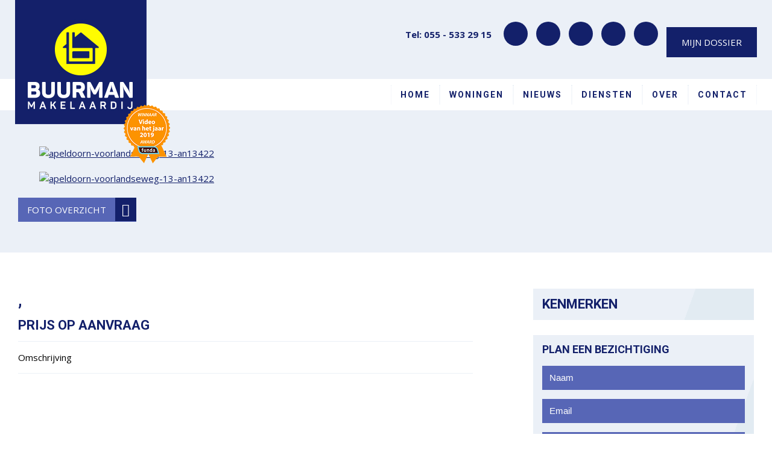

--- FILE ---
content_type: text/html; charset=UTF-8
request_url: https://www.buurman.nl/woning/apeldoorn-voorlandseweg-13-an13422/
body_size: 5534
content:

<!DOCTYPE html>
<html xmlns="http://www.w3.org/1999/xhtml" xml:lang="nl" lang="nl">
<head>
	<!-- Google Tag Manager -->
	<script>(function(w,d,s,l,i){w[l]=w[l]||[];w[l].push({'gtm.start':
	new Date().getTime(),event:'gtm.js'});var f=d.getElementsByTagName(s)[0],
	j=d.createElement(s),dl=l!='dataLayer'?'&l='+l:'';j.async=true;j.src=
	'https://www.googletagmanager.com/gtm.js?id='+i+dl;f.parentNode.insertBefore(j,f);
	})(window,document,'script','dataLayer','GTM-PV85WG');</script>

	<script id="ldbtscrpt" src="https://d2qh0sy46xxq25.cloudfront.net/leadbot.min.js?apiKey=1df84422a7948aac4be08624"></script>
	<!-- End Google Tag Manager -->

	<title>Buurman Makelaardij |    </title>
	<meta charset="UTF-8"/>
	<meta name="viewport" content="width=device-width, initial-scale=1.0"/>
	<meta name="robots" content="all"/>
	<meta name="language" content="nederlands"/>
	<meta name="keywords" content=""/>
	<meta name="subject" content=""/>
	<meta name="description" content=""/>
	<meta name="author" content="SiteWork Lochem - 0573 200 100"/>
	<meta name="robots" content="ALL,INDEX,FOLLOW"/>
	<meta name="revisit-after" content="1"/>
	<meta name="format-detection" content="telephone=no">
    <link rel="canonical" href="https://www.buurman.nl/woning/apeldoorn-voorlandseweg-13-an13422"/>
	<link rel="shortcut icon" href="https://www.buurman.nl/favicon.ico"/>
	<link rel="icon" type="image/vnd.microsoft.icon" href="https://www.buurman.nl/favicon.ico"/>
	<!-- open graph fb -->
	<meta property="og:site_name" content="Buurman Makelaardij"/>
	<meta property="og:title" content="   " />
	<meta property="og:type" content="website" /> 	<meta property="og:url" content="/woning/apeldoorn-voorlandseweg-13-an13422/" />
	<meta property="og:image" content="https://www.buurman.nl/woningen/img/" />
	<meta property="og:description" content="" />
	<meta property="og:locale" content="nl_NL" />
	<!-- jquery -->
	<script type="text/javascript" src="https://www.buurman.nl/jquery/jquery-1.10.0.min.js"></script>
	<!-- stylesheets -->
	   <link href="https://www.buurman.nl/css/stylesheet.css" rel="stylesheet" type="text/css" />
   <link href="https://fonts.googleapis.com/css?family=Roboto:300,400,500,700|Open+Sans:400,600,700|Khand:300,400,500,600,700" rel="stylesheet">
	 
	 	<script src="https://www.google.com/recaptcha/api.js?onload=myCallBack&render=explicit" async defer></script>
	<!-- Facebook Pixel Code -->
	<script>
	!function(f,b,e,v,n,t,s)
	{if(f.fbq)return;n=f.fbq=function(){n.callMethod?
	n.callMethod.apply(n,arguments):n.queue.push(arguments)};
	if(!f._fbq)f._fbq=n;n.push=n;n.loaded=!0;n.version='2.0';
	n.queue=[];t=b.createElement(e);t.async=!0;
	t.src=v;s=b.getElementsByTagName(e)[0];
	s.parentNode.insertBefore(t,s)}(window,document,'script',
	'https://connect.facebook.net/en_US/fbevents.js');
	fbq('init', '1128466880574109');
	fbq('track', 'PageView');
	</script>
	<noscript>
	<img height="1" width="1"
	src="https://www.facebook.com/tr?id=1128466880574109&ev=PageView
	&noscript=1"/>
	</noscript>
	<!-- End Facebook Pixel Code -->
    <script>
      // var recaptcha1;
      var recaptcha2;
      var myCallBack = function() {
        //Render the recaptcha1 on the element with ID "recaptcha1"
        // recaptcha1 = grecaptcha.render('recaptcha1', {
        //   'sitekey' : '6LeEGWsUAAAAAFOj1SAwD3Zw4cuPBpVx2mBu_a3C', //Replace this with your Site key
        //   'theme' : 'light'
        // });

        //Render the recaptcha2 on the element with ID "recaptcha2"
        recaptcha2 = grecaptcha.render('recaptcha2', {
          'sitekey' : '6LeEGWsUAAAAAFOj1SAwD3Zw4cuPBpVx2mBu_a3C', //Replace this with your Site key
          'theme' : 'light'
        });
      };
    </script>
	
<script>
  (function(i,s,o,g,r,a,m){i['GoogleAnalyticsObject']=r;i[r]=i[r]||function(){
  (i[r].q=i[r].q||[]).push(arguments)},i[r].l=1*new Date();a=s.createElement(o),
  m=s.getElementsByTagName(o)[0];a.async=1;a.src=g;m.parentNode.insertBefore(a,m)
  })(window,document,'script','//www.google-analytics.com/analytics.js','ga');

  ga('create', 'G-BEYMCR9X44', 'auto');
  ga('send', 'pageview');

</script>



</head>
<body class="">
	<!-- Google Tag Manager (noscript) -->
	<noscript><iframe src="https://www.googletagmanager.com/ns.html?id=GTM-PV85WG"
	height="0" width="0" style="display:none;visibility:hidden"></iframe></noscript>
	<!-- End Google Tag Manager (noscript) -->
	<nav id="menu" class="mm-menu mm-horizontal mm-offcanvas mm-opened">
    <ul class="mm-list mm-panel mm-opened mm-current">
   	    

    	      
        
        
        
        <li><span><a href="https://www.buurman.nl/home" >Home</a></span>
        

		        </li>
        
      
        
        
        
        <li><span><a href="https://www.buurman.nl/woningen" >Woningen</a></span>
        

		        </li>
        
      
        
        
        
        <li><span><a href="https://www.buurman.nl/nieuws" >Nieuws</a></span>
        

		        </li>
        
      
        
        
                
        <li><span>Diensten</span>
        

		        
        
            <ul>
            <li><span><a href="https://www.buurman.nl/diensten" >Diensten</a></span></li>
                                <li><a href="https://www.buurman.nl/diensten/taxaties"><span>Taxatierapport</span></a></li>
                                <li><a href="https://www.buurman.nl/diensten/verkoop"><span>Huis verkopen</span></a></li>
                                <li><a href="https://www.buurman.nl/diensten/aankoopmakelaar"><span>Huis kopen</span></a></li>
                                <li><a href="https://www.buurman.nl/diensten/gratis-waardebepaling"><span>Gratis waardebepaling</span></a></li>
                                <li><a href="https://www.buurman.nl/diensten/zoekservice"><span>Gratis zoekservice</span></a></li>
                                <li><a href="https://www.buurman.nl/scan-go/"><span>Scan & Go</span></a></li>
                                <li><a href="https://www.buurman.nl/diensten/verkoopstyling"><span>Verkoopstyling</span></a></li>
                        

            </ul>
            
                    </li>
        
      
        
        
                
        <li><span>Over</span>
        

		        
        
            <ul>
            <li><span><a href="https://www.buurman.nl/over-ons" >Over</a></span></li>
                                <li><a href="https://www.buurman.nl/over-ons/beoordelingen"><span>Beoordelingen</span></a></li>
                                <li><a href="https://www.buurman.nl/over-ons/team"><span>Team</span></a></li>
                                <li><a href="https://www.buurman.nl/over-ons/nvm-erecode"><span>NVM Erecode</span></a></li>
                                <li><a href="https://www.yumpu.com/nl/document/read/68344986/woonmagazine-jun23-v2"><span>Woonmagazine</span></a></li>
                        

            </ul>
            
                    </li>
        
      
        
        
        
        <li><span><a href="https://www.buurman.nl/contact" >Contact</a></span>
        

		        </li>
        
	</ul></nav>							
<div id="header">
    <div class="sectie-main" id="header-main">
        <a href="#menu" class="menu_toggle">
            <div class="menustreep"></div>
            <div class="menustreep"></div>
            <div class="menustreep"></div>
        </a>
        <div class="sectie-inner">
            <div id="logo" data-animated="fadeIn"><a href="https://www.buurman.nl/home"><img src="https://www.buurman.nl/images/logo-buurman2.png" width="100%" border="0" /></a></div>
            <div id="social-head">
                <p data-animated="fadeInUp" class="telefoon">Tel: 055 - 533 29 15</p>
                <a href="tel:0555332915" data-animated="fadeInUp"><i class="fa fa-phone" aria-hidden="true"></i></a>
                <a href="mailto:info@buurman.nl" data-animated="fadeInUp"><i class="fa fa-envelope" aria-hidden="true"></i></a>
                <a href="https://wa.me/31683493455" data-animated="fadeInUp"><i class="fa fa-whatsapp" aria-hidden="true"></i></a>
                <a href="https://www.buurman.nl/contact/" data-animated="fadeInUp"><i class="fa fa-map-marker" aria-hidden="true"></i></a>
                <a href="https://www.buurman.nl/zoeken/" data-animated="fadeInUp"><i class="fa fa-search" aria-hidden="true"></i></a>
                <a href="https://move.nl/login" target="_blank" class="btn" data-animated="fadeInUp">Mijn dossier</a>
            </div>
        </div>
    </div>
</div>

<div class="sectie-main" id="mainmenu-main" data-animated="fadeIn">
    <div class="sectie-inner sectie-inner-menu">
        <a href="https://www.buurman.nl/home"><img src="https://www.buurman.nl/images/logo-buurman.jpg" class="" data-animated="fadeIn" id="logo-icon"/></a>
        <div id="mainmenu">
            <ul id="nav">
     
    <li >
    <a href="https://www.buurman.nl/home" >Home</a>

        </li>
    
    <li >
    <a href="https://www.buurman.nl/woningen" >Woningen</a>

        </li>
    
    <li >
    <a href="https://www.buurman.nl/nieuws" >Nieuws</a>

        </li>
    
    <li >
    <a href="https://www.buurman.nl/diensten" >Diensten</a>

    
        <ul>

                        <li><a href="https://www.buurman.nl/diensten/verkoop" >Huis verkopen</a></li>
                        <li><a href="https://www.buurman.nl/diensten/gratis-waardebepaling" >Gratis waardebepaling</a></li>
                        <li><a href="https://www.buurman.nl/scan-go/" >Scan & Go</a></li>
                        <li><a href="https://www.buurman.nl/diensten/aankoopmakelaar" >Huis kopen</a></li>
                        <li><a href="https://www.buurman.nl/diensten/zoekservice" >Gratis zoekservice</a></li>
                        <li><a href="https://www.buurman.nl/diensten/verkoopstyling" >Verkoopstyling</a></li>
                        <li><a href="https://www.buurman.nl/diensten/taxaties" >Taxatierapport</a></li>
    

        </ul>

        </li>
    
    <li >
    <a href="https://www.buurman.nl/over-ons" >Over</a>

    
        <ul>

                        <li><a href="https://www.buurman.nl/over-ons/team" >Team</a></li>
                        <li><a href="https://www.buurman.nl/over-ons/beoordelingen" >Beoordelingen</a></li>
                        <li><a href="https://www.yumpu.com/nl/document/read/68344986/woonmagazine-jun23-v2" target="_blank">Woonmagazine</a></li>
                        <li><a href="https://www.buurman.nl/over-ons/nvm-erecode" >NVM Erecode</a></li>
    

        </ul>

        </li>
    
    <li >
    <a href="https://www.buurman.nl/contact" >Contact</a>

        </li>
    </ul>
        </div>
    </div>
</div>

<div class="sectie-main" id="fotos-detail">
  <div class="sectie-inner">
      <div id="detailslider">
                </div>
      <div id="kleinefotos">
        <div id="bigpic">
                    <a data-fancybox="images" href="https://www.buurman.nl/resize/thumb.php?src=../woningen/img/&size=1000x600&zoom=1" data-caption="apeldoorn-voorlandseweg-13-an13422">
               <img src="" alt="apeldoorn-voorlandseweg-13-an13422" border="0" width="100%">
            </a>
        </div>
        <div id="bigpic2">
                    <a data-fancybox="images" href="https://www.buurman.nl/resize/thumb.php?src=../woningen/img/&size=1000x600&zoom=1" data-caption="apeldoorn-voorlandseweg-13-an13422">
               <img src="" alt="apeldoorn-voorlandseweg-13-an13422" border="0" width="100%">
            </a>
        </div>
              </div>

      <div id="popup-buttons">

          <a href="#fotooverzicht" class="btn btn-lichtblauw all scrollto">Foto  overzicht</a>

          

                                                                  </div>

  </div>
</div>
<div class="brochurewrap" style="display: none;">
    <div class="sluitbrochure" title="sluiten"><i class="fa fa-times-circle" aria-hidden="true"></i></div>
    
<div id="brochure-formulier">
      <h5>Brochure downloaden</h5>
      <h6>   - </h6>
      <form method="post" action="">
              <input name="naam" type="text" class="popup_field" placeholder="Naam" id="naam" value="" size="30" maxlength="40">
              <input name="eigen_email" type="text" class="popup_field" placeholder="E-mailadres" value="" size="30" maxlength="40">
              <input name="submit" type="Submit" class="popup_btn" value="Downloaden">
      </form>
</div></div>
<div class="sectie-main" id="woning-details">
  <div class="sectie-inner">
      <div class="content-col-left">
          <h1> <small>, </small></h1>
          <h2>Prijs op aanvraag&nbsp;</h2>
          <hr>
          <span class="title">Omschrijving</span><br/>
          <hr>
<script src="https://maps.googleapis.com/maps/api/js?key=AIzaSyD0kDg-0GUNrCLeiT5E82VXbOKwU9HwLmY&v=3.exp&sensor=false"></script>
    <script>
function initialize() {
  var fenway = new google.maps.LatLng(,);
  var mapOptions = {
    center: fenway,
    zoom: 15,
    scrollwheel: false,
    streetViewControl: true,
    mapTypeId: google.maps.MapTypeId.ROADMAP,
    disableDefaultUI: false,
    // How you would like to style the map. 
    // This is where you would paste any style found on Snazzy Maps.
      
  };
  var map = new google.maps.Map(
      document.getElementById('map-canvas'), mapOptions);
  var panoramaOptions = {
    position: fenway,
    pov: {
      heading: 34,
      pitch: 10
    }
  };
  
  var marker = new google.maps.Marker({
    position: fenway,
    map: map,
    icon: 'https://www.buurman.nl/images/marker.png',
    title: 'Locatie'
  });

  var panorama = new  google.maps.getStreetView()(document.getElementById('map-canvas'),panoramaOptions);
  map.setStreetView(panorama);
}

google.maps.event.addDomListener(window, 'load', initialize);

    </script>
  
  <body>  
    <div id="map-canvas"></div>
    <!-- dit is de div voor Streetview -->
    <div id="pano"></div>
</body>
      </div>
      <div class="content-col-right">
        <div class="woning-kenmerken">
	<h2 class="donkerblauw">Kenmerken</h2>
	<ul>
		</ul>
</div>

<div class="woning-kenmerken">
	<h3 class="donkerblauw">Plan een bezichtiging<br><br></h3>
	<form action="" method="post" class="landingform">
		<input name="naam2" type="text" class="tekstvak" value="" placeholder="Naam" maxlength="200" />
		<input name="email2" type="text" class="tekstvak" value="" placeholder="Email" maxlength="200" />
		<input name="telefoon2" type="text" class="tekstvak" value="" placeholder="Telefoonnummer" maxlength="200" />
		<textarea name="bericht" class="tekstvak" cols="" placeholder="Bericht" rows="6"></textarea>
		<div id="recaptcha2"></div>
		<input name="woning" type="text" value="apeldoorn voorlandseweg 13 an13422" style="display:none;">		<input type="hidden" name="emailverzenden2" value="1">
		<input name="submit" type="submit" class="btn" value="Verstuur" />
	</form>
</div>
        <h3 class="donkerblauw">Delen:</h3>
        <div class="addthis_toolbox addthis_default_style addthis_32x32_style">
            <a class="addthis_button_facebook"></a>
            <a class="addthis_button_twitter"></a>
            <a class="addthis_button_linkedin"></a>
            <a class="addthis_button_whatsapp"></a>
        </div>
      </div>
  </div>
</div>

<div class="sectie-main" id="fotooverzicht">
    <div class="sectie-inner">
        <div class="fotooverzicht-container">
                </div>
    </div>
</div>
<div class="sectie-main" id="footer-form">
		<div class="sectie-inner">
		<span data-appear-top-offset="0" data-animated="fadeInLeft">Op zoek naar je droomhuis?</span><a data-appear-top-offset="0" data-animated="fadeInRight" href="https://www.buurman.nl/diensten/zoekservice/" class="btn">Gratis zoekservice <i class="fa fa-arrow-circle-right"></i></a>	</div>
	</div>

<div class="sectie-main" id="logos">
    <div class="sectie-inner">
        <div class="logo-carousel" data-appear-top-offset="0" data-animated="fadeInUp">
			<img src="https://www.buurman.nl/bestanden/nvm.png" alt="" width="400" height="200" /> <img src="https://www.buurman.nl/bestanden/funda.png" alt="" width="400" height="200" /> <img src="https://www.buurman.nl/bestanden/nrvt.png" alt="" width="400" height="200" /> <img src="https://www.buurman.nl/bestanden/vastgoedcert.png" alt="" width="400" height="200" /> <img src="https://www.buurman.nl/bestanden/nwwi.png" alt="" width="400" height="200" />        </div>
    </div>
</div>


<div class="sectie-main" id="footer" data-appear-top-offset="0" data-animated="fadeInUp">
	<div class="sectie-inner">
		<div class="col-5">
			<h2>Links</h2>
			<a href="https://www.buurman.nl/diensten/aankopen/">Aankoopbemiddeling</a><br /><a href="https://www.buurman.nl/diensten/verkoop/">Verkoopbemiddeling</a><br /><a href="https://www.buurman.nl/diensten/taxaties/">Taxaties<br /></a><a href="https://www.buurman.nl/diensten/gratis-waardebepaling2/">Gratis waardebepaling<br /></a><a href="https://www.buurman.nl/Diensten/zoekservice">Gratis zoekservice</a><br /> <a href="https://www.buurman.nl/scan-go/">Scan &amp; Go<br /></a><br />Bekijk&nbsp;ons&nbsp;<a href="https://www.buurman.nl/bestanden/Privacyverklaring%20Buurman%20Makelaardij%20-%20juli%202018%5B2%5D.pdf" target="_blank">Privacy Statement</a>		</div>
		<div class="col-5">
			<h2>Informatie</h2>
			Openingstijden<br /> maandag t/m vrijdag 09:00 - 17:00 uur		</div>
		<div class="col-5">
			<h2>Nieuwsbrief</h2>
			Altijd up-to-date blijven over de gebeurtenissen bij Buurman? Schrijf je dan in voor het <a href="https://www.buurman.nl/nieuwsbrief/"><span style="text-decoration: underline;"><span style="color: #ffffff;">woonnieuws!</span></span></a>		</div>
		<div class="col-5">
			<h2>Contact</h2>
			Arnhemseweg 117<br /> 7331 BE Apeldoorn<br /><br /> T: 055 5332915<br /> E: info@buurman.nl		</div>
		<div class="col-5 social">
			<h2>Social media</h2>
			
<a href="https://www.facebook.com/buurmanmakelaardij/" target="_blank"><i class="fa fa-facebook fa-lg"></i></a>


<a href="https://twitter.com/BuurmanMakelaar" target="_blank"><i class="fa fa-twitter fa-lg"></i></a>


<a href="https://www.youtube.com/channel/UCIlPEAENWMEAQYu_VoKnohg" target="_blank"><i class="fa fa-youtube fa-lg"></i></a>


<a href="https://www.instagram.com/buurman_makelaardij_055/" target="_blank"><i class="fa fa-instagram fa-lg"></i></a>


<a href="https://www.linkedin.com/company/buurman-makelaardij" target="_blank"><i class="fa fa-linkedin fa-lg"></i></a>

		</div>
	</div>
</div>

	<a href="#" class="scrollToTop"><i class="fa fa-chevron-up"></i></a>
	<!-- <div id="whatsapp"><a href="https://wa.me/31683493455" target="_blank"><i class="fa fa-whatsapp"></i></a></div> -->
	<script>
		// $("#whatsapp").hide();

		// // Show the div in 5s
		// $("#whatsapp").delay(1000).fadeIn(500);
	</script>
	<!-- <script src="//code.tidio.co/0dod8ljfwmhqva8gozsanuabyff1pauo.js" async></script>  -->
	<script type="text/javascript" src="//s7.addthis.com/js/300/addthis_widget.js" async="async"></script>
		<script type="text/javascript" src="https://www.buurman.nl/jquery/min/sitework.min.js"></script>
	    
    <script>
    window.addEventListener("load", function(){
    window.cookieconsent.initialise({
      "palette": {
        "popup": {
          "background": "#000"
        },
        "button": {
          "background": "#fffb00",
          "text": "#13206a"
        }
      },
      "theme": "edgeless",
      "content": {
        "message": "Deze website maakt gebruik van cookies | ",
        "dismiss": "Akkoord",
        "link": "Meer informatie",
        "href": "https://www.buurman.nl/privacy-statement/"
      }
    })});
    </script>
	<script type="text/javascript">
    (function(e,t,o,n,p,r,i){e.visitorGlobalObjectAlias=n;e[e.visitorGlobalObjectAlias]=e[e.visitorGlobalObjectAlias]||function(){(e[e.visitorGlobalObjectAlias].q=e[e.visitorGlobalObjectAlias].q||[]).push(arguments)};e[e.visitorGlobalObjectAlias].l=(new Date).getTime();r=t.createElement("script");r.src=o;r.async=true;i=t.getElementsByTagName("script")[0];i.parentNode.insertBefore(r,i)})(window,document,"https://diffuser-cdn.app-us1.com/diffuser/diffuser.js","vgo");
    vgo('setAccount', '610963826');
    vgo('setTrackByDefault', true);

    vgo('process');
</script>
</body>
</html>


--- FILE ---
content_type: text/html; charset=utf-8
request_url: https://www.google.com/recaptcha/api2/anchor?ar=1&k=6LeEGWsUAAAAAFOj1SAwD3Zw4cuPBpVx2mBu_a3C&co=aHR0cHM6Ly93d3cuYnV1cm1hbi5ubDo0NDM.&hl=en&v=PoyoqOPhxBO7pBk68S4YbpHZ&theme=light&size=normal&anchor-ms=20000&execute-ms=30000&cb=6kc2rginkgy6
body_size: 49335
content:
<!DOCTYPE HTML><html dir="ltr" lang="en"><head><meta http-equiv="Content-Type" content="text/html; charset=UTF-8">
<meta http-equiv="X-UA-Compatible" content="IE=edge">
<title>reCAPTCHA</title>
<style type="text/css">
/* cyrillic-ext */
@font-face {
  font-family: 'Roboto';
  font-style: normal;
  font-weight: 400;
  font-stretch: 100%;
  src: url(//fonts.gstatic.com/s/roboto/v48/KFO7CnqEu92Fr1ME7kSn66aGLdTylUAMa3GUBHMdazTgWw.woff2) format('woff2');
  unicode-range: U+0460-052F, U+1C80-1C8A, U+20B4, U+2DE0-2DFF, U+A640-A69F, U+FE2E-FE2F;
}
/* cyrillic */
@font-face {
  font-family: 'Roboto';
  font-style: normal;
  font-weight: 400;
  font-stretch: 100%;
  src: url(//fonts.gstatic.com/s/roboto/v48/KFO7CnqEu92Fr1ME7kSn66aGLdTylUAMa3iUBHMdazTgWw.woff2) format('woff2');
  unicode-range: U+0301, U+0400-045F, U+0490-0491, U+04B0-04B1, U+2116;
}
/* greek-ext */
@font-face {
  font-family: 'Roboto';
  font-style: normal;
  font-weight: 400;
  font-stretch: 100%;
  src: url(//fonts.gstatic.com/s/roboto/v48/KFO7CnqEu92Fr1ME7kSn66aGLdTylUAMa3CUBHMdazTgWw.woff2) format('woff2');
  unicode-range: U+1F00-1FFF;
}
/* greek */
@font-face {
  font-family: 'Roboto';
  font-style: normal;
  font-weight: 400;
  font-stretch: 100%;
  src: url(//fonts.gstatic.com/s/roboto/v48/KFO7CnqEu92Fr1ME7kSn66aGLdTylUAMa3-UBHMdazTgWw.woff2) format('woff2');
  unicode-range: U+0370-0377, U+037A-037F, U+0384-038A, U+038C, U+038E-03A1, U+03A3-03FF;
}
/* math */
@font-face {
  font-family: 'Roboto';
  font-style: normal;
  font-weight: 400;
  font-stretch: 100%;
  src: url(//fonts.gstatic.com/s/roboto/v48/KFO7CnqEu92Fr1ME7kSn66aGLdTylUAMawCUBHMdazTgWw.woff2) format('woff2');
  unicode-range: U+0302-0303, U+0305, U+0307-0308, U+0310, U+0312, U+0315, U+031A, U+0326-0327, U+032C, U+032F-0330, U+0332-0333, U+0338, U+033A, U+0346, U+034D, U+0391-03A1, U+03A3-03A9, U+03B1-03C9, U+03D1, U+03D5-03D6, U+03F0-03F1, U+03F4-03F5, U+2016-2017, U+2034-2038, U+203C, U+2040, U+2043, U+2047, U+2050, U+2057, U+205F, U+2070-2071, U+2074-208E, U+2090-209C, U+20D0-20DC, U+20E1, U+20E5-20EF, U+2100-2112, U+2114-2115, U+2117-2121, U+2123-214F, U+2190, U+2192, U+2194-21AE, U+21B0-21E5, U+21F1-21F2, U+21F4-2211, U+2213-2214, U+2216-22FF, U+2308-230B, U+2310, U+2319, U+231C-2321, U+2336-237A, U+237C, U+2395, U+239B-23B7, U+23D0, U+23DC-23E1, U+2474-2475, U+25AF, U+25B3, U+25B7, U+25BD, U+25C1, U+25CA, U+25CC, U+25FB, U+266D-266F, U+27C0-27FF, U+2900-2AFF, U+2B0E-2B11, U+2B30-2B4C, U+2BFE, U+3030, U+FF5B, U+FF5D, U+1D400-1D7FF, U+1EE00-1EEFF;
}
/* symbols */
@font-face {
  font-family: 'Roboto';
  font-style: normal;
  font-weight: 400;
  font-stretch: 100%;
  src: url(//fonts.gstatic.com/s/roboto/v48/KFO7CnqEu92Fr1ME7kSn66aGLdTylUAMaxKUBHMdazTgWw.woff2) format('woff2');
  unicode-range: U+0001-000C, U+000E-001F, U+007F-009F, U+20DD-20E0, U+20E2-20E4, U+2150-218F, U+2190, U+2192, U+2194-2199, U+21AF, U+21E6-21F0, U+21F3, U+2218-2219, U+2299, U+22C4-22C6, U+2300-243F, U+2440-244A, U+2460-24FF, U+25A0-27BF, U+2800-28FF, U+2921-2922, U+2981, U+29BF, U+29EB, U+2B00-2BFF, U+4DC0-4DFF, U+FFF9-FFFB, U+10140-1018E, U+10190-1019C, U+101A0, U+101D0-101FD, U+102E0-102FB, U+10E60-10E7E, U+1D2C0-1D2D3, U+1D2E0-1D37F, U+1F000-1F0FF, U+1F100-1F1AD, U+1F1E6-1F1FF, U+1F30D-1F30F, U+1F315, U+1F31C, U+1F31E, U+1F320-1F32C, U+1F336, U+1F378, U+1F37D, U+1F382, U+1F393-1F39F, U+1F3A7-1F3A8, U+1F3AC-1F3AF, U+1F3C2, U+1F3C4-1F3C6, U+1F3CA-1F3CE, U+1F3D4-1F3E0, U+1F3ED, U+1F3F1-1F3F3, U+1F3F5-1F3F7, U+1F408, U+1F415, U+1F41F, U+1F426, U+1F43F, U+1F441-1F442, U+1F444, U+1F446-1F449, U+1F44C-1F44E, U+1F453, U+1F46A, U+1F47D, U+1F4A3, U+1F4B0, U+1F4B3, U+1F4B9, U+1F4BB, U+1F4BF, U+1F4C8-1F4CB, U+1F4D6, U+1F4DA, U+1F4DF, U+1F4E3-1F4E6, U+1F4EA-1F4ED, U+1F4F7, U+1F4F9-1F4FB, U+1F4FD-1F4FE, U+1F503, U+1F507-1F50B, U+1F50D, U+1F512-1F513, U+1F53E-1F54A, U+1F54F-1F5FA, U+1F610, U+1F650-1F67F, U+1F687, U+1F68D, U+1F691, U+1F694, U+1F698, U+1F6AD, U+1F6B2, U+1F6B9-1F6BA, U+1F6BC, U+1F6C6-1F6CF, U+1F6D3-1F6D7, U+1F6E0-1F6EA, U+1F6F0-1F6F3, U+1F6F7-1F6FC, U+1F700-1F7FF, U+1F800-1F80B, U+1F810-1F847, U+1F850-1F859, U+1F860-1F887, U+1F890-1F8AD, U+1F8B0-1F8BB, U+1F8C0-1F8C1, U+1F900-1F90B, U+1F93B, U+1F946, U+1F984, U+1F996, U+1F9E9, U+1FA00-1FA6F, U+1FA70-1FA7C, U+1FA80-1FA89, U+1FA8F-1FAC6, U+1FACE-1FADC, U+1FADF-1FAE9, U+1FAF0-1FAF8, U+1FB00-1FBFF;
}
/* vietnamese */
@font-face {
  font-family: 'Roboto';
  font-style: normal;
  font-weight: 400;
  font-stretch: 100%;
  src: url(//fonts.gstatic.com/s/roboto/v48/KFO7CnqEu92Fr1ME7kSn66aGLdTylUAMa3OUBHMdazTgWw.woff2) format('woff2');
  unicode-range: U+0102-0103, U+0110-0111, U+0128-0129, U+0168-0169, U+01A0-01A1, U+01AF-01B0, U+0300-0301, U+0303-0304, U+0308-0309, U+0323, U+0329, U+1EA0-1EF9, U+20AB;
}
/* latin-ext */
@font-face {
  font-family: 'Roboto';
  font-style: normal;
  font-weight: 400;
  font-stretch: 100%;
  src: url(//fonts.gstatic.com/s/roboto/v48/KFO7CnqEu92Fr1ME7kSn66aGLdTylUAMa3KUBHMdazTgWw.woff2) format('woff2');
  unicode-range: U+0100-02BA, U+02BD-02C5, U+02C7-02CC, U+02CE-02D7, U+02DD-02FF, U+0304, U+0308, U+0329, U+1D00-1DBF, U+1E00-1E9F, U+1EF2-1EFF, U+2020, U+20A0-20AB, U+20AD-20C0, U+2113, U+2C60-2C7F, U+A720-A7FF;
}
/* latin */
@font-face {
  font-family: 'Roboto';
  font-style: normal;
  font-weight: 400;
  font-stretch: 100%;
  src: url(//fonts.gstatic.com/s/roboto/v48/KFO7CnqEu92Fr1ME7kSn66aGLdTylUAMa3yUBHMdazQ.woff2) format('woff2');
  unicode-range: U+0000-00FF, U+0131, U+0152-0153, U+02BB-02BC, U+02C6, U+02DA, U+02DC, U+0304, U+0308, U+0329, U+2000-206F, U+20AC, U+2122, U+2191, U+2193, U+2212, U+2215, U+FEFF, U+FFFD;
}
/* cyrillic-ext */
@font-face {
  font-family: 'Roboto';
  font-style: normal;
  font-weight: 500;
  font-stretch: 100%;
  src: url(//fonts.gstatic.com/s/roboto/v48/KFO7CnqEu92Fr1ME7kSn66aGLdTylUAMa3GUBHMdazTgWw.woff2) format('woff2');
  unicode-range: U+0460-052F, U+1C80-1C8A, U+20B4, U+2DE0-2DFF, U+A640-A69F, U+FE2E-FE2F;
}
/* cyrillic */
@font-face {
  font-family: 'Roboto';
  font-style: normal;
  font-weight: 500;
  font-stretch: 100%;
  src: url(//fonts.gstatic.com/s/roboto/v48/KFO7CnqEu92Fr1ME7kSn66aGLdTylUAMa3iUBHMdazTgWw.woff2) format('woff2');
  unicode-range: U+0301, U+0400-045F, U+0490-0491, U+04B0-04B1, U+2116;
}
/* greek-ext */
@font-face {
  font-family: 'Roboto';
  font-style: normal;
  font-weight: 500;
  font-stretch: 100%;
  src: url(//fonts.gstatic.com/s/roboto/v48/KFO7CnqEu92Fr1ME7kSn66aGLdTylUAMa3CUBHMdazTgWw.woff2) format('woff2');
  unicode-range: U+1F00-1FFF;
}
/* greek */
@font-face {
  font-family: 'Roboto';
  font-style: normal;
  font-weight: 500;
  font-stretch: 100%;
  src: url(//fonts.gstatic.com/s/roboto/v48/KFO7CnqEu92Fr1ME7kSn66aGLdTylUAMa3-UBHMdazTgWw.woff2) format('woff2');
  unicode-range: U+0370-0377, U+037A-037F, U+0384-038A, U+038C, U+038E-03A1, U+03A3-03FF;
}
/* math */
@font-face {
  font-family: 'Roboto';
  font-style: normal;
  font-weight: 500;
  font-stretch: 100%;
  src: url(//fonts.gstatic.com/s/roboto/v48/KFO7CnqEu92Fr1ME7kSn66aGLdTylUAMawCUBHMdazTgWw.woff2) format('woff2');
  unicode-range: U+0302-0303, U+0305, U+0307-0308, U+0310, U+0312, U+0315, U+031A, U+0326-0327, U+032C, U+032F-0330, U+0332-0333, U+0338, U+033A, U+0346, U+034D, U+0391-03A1, U+03A3-03A9, U+03B1-03C9, U+03D1, U+03D5-03D6, U+03F0-03F1, U+03F4-03F5, U+2016-2017, U+2034-2038, U+203C, U+2040, U+2043, U+2047, U+2050, U+2057, U+205F, U+2070-2071, U+2074-208E, U+2090-209C, U+20D0-20DC, U+20E1, U+20E5-20EF, U+2100-2112, U+2114-2115, U+2117-2121, U+2123-214F, U+2190, U+2192, U+2194-21AE, U+21B0-21E5, U+21F1-21F2, U+21F4-2211, U+2213-2214, U+2216-22FF, U+2308-230B, U+2310, U+2319, U+231C-2321, U+2336-237A, U+237C, U+2395, U+239B-23B7, U+23D0, U+23DC-23E1, U+2474-2475, U+25AF, U+25B3, U+25B7, U+25BD, U+25C1, U+25CA, U+25CC, U+25FB, U+266D-266F, U+27C0-27FF, U+2900-2AFF, U+2B0E-2B11, U+2B30-2B4C, U+2BFE, U+3030, U+FF5B, U+FF5D, U+1D400-1D7FF, U+1EE00-1EEFF;
}
/* symbols */
@font-face {
  font-family: 'Roboto';
  font-style: normal;
  font-weight: 500;
  font-stretch: 100%;
  src: url(//fonts.gstatic.com/s/roboto/v48/KFO7CnqEu92Fr1ME7kSn66aGLdTylUAMaxKUBHMdazTgWw.woff2) format('woff2');
  unicode-range: U+0001-000C, U+000E-001F, U+007F-009F, U+20DD-20E0, U+20E2-20E4, U+2150-218F, U+2190, U+2192, U+2194-2199, U+21AF, U+21E6-21F0, U+21F3, U+2218-2219, U+2299, U+22C4-22C6, U+2300-243F, U+2440-244A, U+2460-24FF, U+25A0-27BF, U+2800-28FF, U+2921-2922, U+2981, U+29BF, U+29EB, U+2B00-2BFF, U+4DC0-4DFF, U+FFF9-FFFB, U+10140-1018E, U+10190-1019C, U+101A0, U+101D0-101FD, U+102E0-102FB, U+10E60-10E7E, U+1D2C0-1D2D3, U+1D2E0-1D37F, U+1F000-1F0FF, U+1F100-1F1AD, U+1F1E6-1F1FF, U+1F30D-1F30F, U+1F315, U+1F31C, U+1F31E, U+1F320-1F32C, U+1F336, U+1F378, U+1F37D, U+1F382, U+1F393-1F39F, U+1F3A7-1F3A8, U+1F3AC-1F3AF, U+1F3C2, U+1F3C4-1F3C6, U+1F3CA-1F3CE, U+1F3D4-1F3E0, U+1F3ED, U+1F3F1-1F3F3, U+1F3F5-1F3F7, U+1F408, U+1F415, U+1F41F, U+1F426, U+1F43F, U+1F441-1F442, U+1F444, U+1F446-1F449, U+1F44C-1F44E, U+1F453, U+1F46A, U+1F47D, U+1F4A3, U+1F4B0, U+1F4B3, U+1F4B9, U+1F4BB, U+1F4BF, U+1F4C8-1F4CB, U+1F4D6, U+1F4DA, U+1F4DF, U+1F4E3-1F4E6, U+1F4EA-1F4ED, U+1F4F7, U+1F4F9-1F4FB, U+1F4FD-1F4FE, U+1F503, U+1F507-1F50B, U+1F50D, U+1F512-1F513, U+1F53E-1F54A, U+1F54F-1F5FA, U+1F610, U+1F650-1F67F, U+1F687, U+1F68D, U+1F691, U+1F694, U+1F698, U+1F6AD, U+1F6B2, U+1F6B9-1F6BA, U+1F6BC, U+1F6C6-1F6CF, U+1F6D3-1F6D7, U+1F6E0-1F6EA, U+1F6F0-1F6F3, U+1F6F7-1F6FC, U+1F700-1F7FF, U+1F800-1F80B, U+1F810-1F847, U+1F850-1F859, U+1F860-1F887, U+1F890-1F8AD, U+1F8B0-1F8BB, U+1F8C0-1F8C1, U+1F900-1F90B, U+1F93B, U+1F946, U+1F984, U+1F996, U+1F9E9, U+1FA00-1FA6F, U+1FA70-1FA7C, U+1FA80-1FA89, U+1FA8F-1FAC6, U+1FACE-1FADC, U+1FADF-1FAE9, U+1FAF0-1FAF8, U+1FB00-1FBFF;
}
/* vietnamese */
@font-face {
  font-family: 'Roboto';
  font-style: normal;
  font-weight: 500;
  font-stretch: 100%;
  src: url(//fonts.gstatic.com/s/roboto/v48/KFO7CnqEu92Fr1ME7kSn66aGLdTylUAMa3OUBHMdazTgWw.woff2) format('woff2');
  unicode-range: U+0102-0103, U+0110-0111, U+0128-0129, U+0168-0169, U+01A0-01A1, U+01AF-01B0, U+0300-0301, U+0303-0304, U+0308-0309, U+0323, U+0329, U+1EA0-1EF9, U+20AB;
}
/* latin-ext */
@font-face {
  font-family: 'Roboto';
  font-style: normal;
  font-weight: 500;
  font-stretch: 100%;
  src: url(//fonts.gstatic.com/s/roboto/v48/KFO7CnqEu92Fr1ME7kSn66aGLdTylUAMa3KUBHMdazTgWw.woff2) format('woff2');
  unicode-range: U+0100-02BA, U+02BD-02C5, U+02C7-02CC, U+02CE-02D7, U+02DD-02FF, U+0304, U+0308, U+0329, U+1D00-1DBF, U+1E00-1E9F, U+1EF2-1EFF, U+2020, U+20A0-20AB, U+20AD-20C0, U+2113, U+2C60-2C7F, U+A720-A7FF;
}
/* latin */
@font-face {
  font-family: 'Roboto';
  font-style: normal;
  font-weight: 500;
  font-stretch: 100%;
  src: url(//fonts.gstatic.com/s/roboto/v48/KFO7CnqEu92Fr1ME7kSn66aGLdTylUAMa3yUBHMdazQ.woff2) format('woff2');
  unicode-range: U+0000-00FF, U+0131, U+0152-0153, U+02BB-02BC, U+02C6, U+02DA, U+02DC, U+0304, U+0308, U+0329, U+2000-206F, U+20AC, U+2122, U+2191, U+2193, U+2212, U+2215, U+FEFF, U+FFFD;
}
/* cyrillic-ext */
@font-face {
  font-family: 'Roboto';
  font-style: normal;
  font-weight: 900;
  font-stretch: 100%;
  src: url(//fonts.gstatic.com/s/roboto/v48/KFO7CnqEu92Fr1ME7kSn66aGLdTylUAMa3GUBHMdazTgWw.woff2) format('woff2');
  unicode-range: U+0460-052F, U+1C80-1C8A, U+20B4, U+2DE0-2DFF, U+A640-A69F, U+FE2E-FE2F;
}
/* cyrillic */
@font-face {
  font-family: 'Roboto';
  font-style: normal;
  font-weight: 900;
  font-stretch: 100%;
  src: url(//fonts.gstatic.com/s/roboto/v48/KFO7CnqEu92Fr1ME7kSn66aGLdTylUAMa3iUBHMdazTgWw.woff2) format('woff2');
  unicode-range: U+0301, U+0400-045F, U+0490-0491, U+04B0-04B1, U+2116;
}
/* greek-ext */
@font-face {
  font-family: 'Roboto';
  font-style: normal;
  font-weight: 900;
  font-stretch: 100%;
  src: url(//fonts.gstatic.com/s/roboto/v48/KFO7CnqEu92Fr1ME7kSn66aGLdTylUAMa3CUBHMdazTgWw.woff2) format('woff2');
  unicode-range: U+1F00-1FFF;
}
/* greek */
@font-face {
  font-family: 'Roboto';
  font-style: normal;
  font-weight: 900;
  font-stretch: 100%;
  src: url(//fonts.gstatic.com/s/roboto/v48/KFO7CnqEu92Fr1ME7kSn66aGLdTylUAMa3-UBHMdazTgWw.woff2) format('woff2');
  unicode-range: U+0370-0377, U+037A-037F, U+0384-038A, U+038C, U+038E-03A1, U+03A3-03FF;
}
/* math */
@font-face {
  font-family: 'Roboto';
  font-style: normal;
  font-weight: 900;
  font-stretch: 100%;
  src: url(//fonts.gstatic.com/s/roboto/v48/KFO7CnqEu92Fr1ME7kSn66aGLdTylUAMawCUBHMdazTgWw.woff2) format('woff2');
  unicode-range: U+0302-0303, U+0305, U+0307-0308, U+0310, U+0312, U+0315, U+031A, U+0326-0327, U+032C, U+032F-0330, U+0332-0333, U+0338, U+033A, U+0346, U+034D, U+0391-03A1, U+03A3-03A9, U+03B1-03C9, U+03D1, U+03D5-03D6, U+03F0-03F1, U+03F4-03F5, U+2016-2017, U+2034-2038, U+203C, U+2040, U+2043, U+2047, U+2050, U+2057, U+205F, U+2070-2071, U+2074-208E, U+2090-209C, U+20D0-20DC, U+20E1, U+20E5-20EF, U+2100-2112, U+2114-2115, U+2117-2121, U+2123-214F, U+2190, U+2192, U+2194-21AE, U+21B0-21E5, U+21F1-21F2, U+21F4-2211, U+2213-2214, U+2216-22FF, U+2308-230B, U+2310, U+2319, U+231C-2321, U+2336-237A, U+237C, U+2395, U+239B-23B7, U+23D0, U+23DC-23E1, U+2474-2475, U+25AF, U+25B3, U+25B7, U+25BD, U+25C1, U+25CA, U+25CC, U+25FB, U+266D-266F, U+27C0-27FF, U+2900-2AFF, U+2B0E-2B11, U+2B30-2B4C, U+2BFE, U+3030, U+FF5B, U+FF5D, U+1D400-1D7FF, U+1EE00-1EEFF;
}
/* symbols */
@font-face {
  font-family: 'Roboto';
  font-style: normal;
  font-weight: 900;
  font-stretch: 100%;
  src: url(//fonts.gstatic.com/s/roboto/v48/KFO7CnqEu92Fr1ME7kSn66aGLdTylUAMaxKUBHMdazTgWw.woff2) format('woff2');
  unicode-range: U+0001-000C, U+000E-001F, U+007F-009F, U+20DD-20E0, U+20E2-20E4, U+2150-218F, U+2190, U+2192, U+2194-2199, U+21AF, U+21E6-21F0, U+21F3, U+2218-2219, U+2299, U+22C4-22C6, U+2300-243F, U+2440-244A, U+2460-24FF, U+25A0-27BF, U+2800-28FF, U+2921-2922, U+2981, U+29BF, U+29EB, U+2B00-2BFF, U+4DC0-4DFF, U+FFF9-FFFB, U+10140-1018E, U+10190-1019C, U+101A0, U+101D0-101FD, U+102E0-102FB, U+10E60-10E7E, U+1D2C0-1D2D3, U+1D2E0-1D37F, U+1F000-1F0FF, U+1F100-1F1AD, U+1F1E6-1F1FF, U+1F30D-1F30F, U+1F315, U+1F31C, U+1F31E, U+1F320-1F32C, U+1F336, U+1F378, U+1F37D, U+1F382, U+1F393-1F39F, U+1F3A7-1F3A8, U+1F3AC-1F3AF, U+1F3C2, U+1F3C4-1F3C6, U+1F3CA-1F3CE, U+1F3D4-1F3E0, U+1F3ED, U+1F3F1-1F3F3, U+1F3F5-1F3F7, U+1F408, U+1F415, U+1F41F, U+1F426, U+1F43F, U+1F441-1F442, U+1F444, U+1F446-1F449, U+1F44C-1F44E, U+1F453, U+1F46A, U+1F47D, U+1F4A3, U+1F4B0, U+1F4B3, U+1F4B9, U+1F4BB, U+1F4BF, U+1F4C8-1F4CB, U+1F4D6, U+1F4DA, U+1F4DF, U+1F4E3-1F4E6, U+1F4EA-1F4ED, U+1F4F7, U+1F4F9-1F4FB, U+1F4FD-1F4FE, U+1F503, U+1F507-1F50B, U+1F50D, U+1F512-1F513, U+1F53E-1F54A, U+1F54F-1F5FA, U+1F610, U+1F650-1F67F, U+1F687, U+1F68D, U+1F691, U+1F694, U+1F698, U+1F6AD, U+1F6B2, U+1F6B9-1F6BA, U+1F6BC, U+1F6C6-1F6CF, U+1F6D3-1F6D7, U+1F6E0-1F6EA, U+1F6F0-1F6F3, U+1F6F7-1F6FC, U+1F700-1F7FF, U+1F800-1F80B, U+1F810-1F847, U+1F850-1F859, U+1F860-1F887, U+1F890-1F8AD, U+1F8B0-1F8BB, U+1F8C0-1F8C1, U+1F900-1F90B, U+1F93B, U+1F946, U+1F984, U+1F996, U+1F9E9, U+1FA00-1FA6F, U+1FA70-1FA7C, U+1FA80-1FA89, U+1FA8F-1FAC6, U+1FACE-1FADC, U+1FADF-1FAE9, U+1FAF0-1FAF8, U+1FB00-1FBFF;
}
/* vietnamese */
@font-face {
  font-family: 'Roboto';
  font-style: normal;
  font-weight: 900;
  font-stretch: 100%;
  src: url(//fonts.gstatic.com/s/roboto/v48/KFO7CnqEu92Fr1ME7kSn66aGLdTylUAMa3OUBHMdazTgWw.woff2) format('woff2');
  unicode-range: U+0102-0103, U+0110-0111, U+0128-0129, U+0168-0169, U+01A0-01A1, U+01AF-01B0, U+0300-0301, U+0303-0304, U+0308-0309, U+0323, U+0329, U+1EA0-1EF9, U+20AB;
}
/* latin-ext */
@font-face {
  font-family: 'Roboto';
  font-style: normal;
  font-weight: 900;
  font-stretch: 100%;
  src: url(//fonts.gstatic.com/s/roboto/v48/KFO7CnqEu92Fr1ME7kSn66aGLdTylUAMa3KUBHMdazTgWw.woff2) format('woff2');
  unicode-range: U+0100-02BA, U+02BD-02C5, U+02C7-02CC, U+02CE-02D7, U+02DD-02FF, U+0304, U+0308, U+0329, U+1D00-1DBF, U+1E00-1E9F, U+1EF2-1EFF, U+2020, U+20A0-20AB, U+20AD-20C0, U+2113, U+2C60-2C7F, U+A720-A7FF;
}
/* latin */
@font-face {
  font-family: 'Roboto';
  font-style: normal;
  font-weight: 900;
  font-stretch: 100%;
  src: url(//fonts.gstatic.com/s/roboto/v48/KFO7CnqEu92Fr1ME7kSn66aGLdTylUAMa3yUBHMdazQ.woff2) format('woff2');
  unicode-range: U+0000-00FF, U+0131, U+0152-0153, U+02BB-02BC, U+02C6, U+02DA, U+02DC, U+0304, U+0308, U+0329, U+2000-206F, U+20AC, U+2122, U+2191, U+2193, U+2212, U+2215, U+FEFF, U+FFFD;
}

</style>
<link rel="stylesheet" type="text/css" href="https://www.gstatic.com/recaptcha/releases/PoyoqOPhxBO7pBk68S4YbpHZ/styles__ltr.css">
<script nonce="GttthP8XTi8-Qb9I5I3Hmw" type="text/javascript">window['__recaptcha_api'] = 'https://www.google.com/recaptcha/api2/';</script>
<script type="text/javascript" src="https://www.gstatic.com/recaptcha/releases/PoyoqOPhxBO7pBk68S4YbpHZ/recaptcha__en.js" nonce="GttthP8XTi8-Qb9I5I3Hmw">
      
    </script></head>
<body><div id="rc-anchor-alert" class="rc-anchor-alert"></div>
<input type="hidden" id="recaptcha-token" value="[base64]">
<script type="text/javascript" nonce="GttthP8XTi8-Qb9I5I3Hmw">
      recaptcha.anchor.Main.init("[\x22ainput\x22,[\x22bgdata\x22,\x22\x22,\[base64]/[base64]/[base64]/[base64]/cjw8ejpyPj4+eil9Y2F0Y2gobCl7dGhyb3cgbDt9fSxIPWZ1bmN0aW9uKHcsdCx6KXtpZih3PT0xOTR8fHc9PTIwOCl0LnZbd10/dC52W3ddLmNvbmNhdCh6KTp0LnZbd109b2Yoeix0KTtlbHNle2lmKHQuYkImJnchPTMxNylyZXR1cm47dz09NjZ8fHc9PTEyMnx8dz09NDcwfHx3PT00NHx8dz09NDE2fHx3PT0zOTd8fHc9PTQyMXx8dz09Njh8fHc9PTcwfHx3PT0xODQ/[base64]/[base64]/[base64]/bmV3IGRbVl0oSlswXSk6cD09Mj9uZXcgZFtWXShKWzBdLEpbMV0pOnA9PTM/bmV3IGRbVl0oSlswXSxKWzFdLEpbMl0pOnA9PTQ/[base64]/[base64]/[base64]/[base64]\x22,\[base64]\\u003d\x22,\x22V8Ouwp3CrFZ1a8K1wrnCuMOnT8OxfcOBfW3DqcK8wqQIw65HwqxFU8O0w59cw5nCvcKSKcKdL0rCscKgwozDi8K/fcOZCcOVw6QLwpImTFg5wprDocOBwpDCuSfDmMOvw5hCw5nDvlXCggZ/EsOLwrXDmAVRM2PCrGYpFsKLGsK6CcKhB0rDtBhAwrHCrcObPlbCr0wnYMOhH8KJwr8Ta23DoAN5woXCnTp5wp/DkBwRU8KhRMOCDmPCucOIwrbDtyzDlVk3C8ODw7fDgcO9KTbClMKeGsO1w7AuSUzDg3sLw47DsX01w5x3wqV+wrHCqcK3wprCsxAwwrPDnzsHEcKvPAM2ZcOhCURfwp8Qw50CMTvDtXPClcOgw6Nvw6nDnMObw5pGw6FJw5hGwrXChMOGcMOsOilaHy/[base64]/wrHDpG9Nw61/[base64]/Dn8OeVU1xwrPDmcOcw48FwrjDsmUbQTAdw7/Cn8K5PsOkPsK5w4J5Q2nCpA3ClmJnwqx6CMKyw47DvsK9K8KnSkrDicOOScOsDsKBFXPCm8Ovw6jCmQbDqQVtwpgoasKFwpAAw6HCqsOTCRDCp8OgwoEBPRxEw6ECZg1Aw491dcOXwp7Dm8Osa3YPCg7DvcKqw5nDhFfCs8OeWsKiOH/DvMKRI1DCuCp2JSVJVcKTwr/[base64]/DgsKJK8KJA2hbw7jDoWEjDMOWwpkhwr5yw6l5FDsOf8K7w4hnZ3Jxw61Xw7bDpFsbR8OFeD4hPFfCq37DshkGwrYhwpXDgMOaF8KwbGlyX8OOB8OPwqsowqJnOTPDrjxkZcKXdz/CsQbDkcOfwoArYMKYZ8O8wq8Xwr9tw67DjBl7w7Q7wqxoT8OOAWMDw7TCmsKoKjPDpcOfw7lXwrhbwq9BR2vDoUTDlW3DpS4IFihWZMKGLMK3w4QpHATDg8Ohw5/DsMKsJmLDuAHCl8OCOcO5ByTCn8KKw7gOw4kUwo7DtDFNwpLCmTnClcKUwoRUQSF1w7wEwq3DjsOCShrDqwjDsMK+WcO0Z10FwoLDlgfCrRRQcMOKw6hMSsOWek94wqISZcOXWcK0ecO6EEIjwps3woTDtsOkwpDCmcO/wop8wrnCssKwGMKJOsOSFWbDoX7DrETDiW87woXCksOgw7EAw6/ClcKHL8OPwphrw4bClcKCw6DDnsKbw4bDv1XCijLChXddGsKbD8Obcj1SwosOw5xiwqPCucO/N2XDvHUxF8KpNALDiDgsDsOGw4PCosOMwpzCnsO/[base64]/[base64]/DhW3CjD3Cp8OpwrrCu8KqDcKUwrhDwrAiV1BRel9vw6N+w4/DrXfDgMOFwojClsKGwqbDvcKzTn1hPgccBmZ3L3LDssK3wqs3wptLAsKxTcOYw7nCmsOaIMORwprCo04UOsOoAUvCj3Yfw5TDji7Cjk0/[base64]/JXhSAj5mw6fDuiVEw67CvWfCrjbDsMKCYyrCpUlHQMKTw5FXwo1fEMOmOXMqcMO2VcK+w6p6w60RFVdNV8OEw43CtcODGcKaNi/CrMKdIcKywp3CtcO+w744woHDtsOow7QUCgk/[base64]/CucKADsKDaCTDtsKEN8KoOzvCmsO7FyjCqAlVTT3CpVzCoUQoecO3L8K/wpvDlMKyQ8KewoRuwrZccnNPwpIjw4/DpcOgYMKfwo8jwoo5YcKVw6DCgMKzwpIqQ8ORw71Gw4jDoFnCpMOSwpnCuMKuw4dVEcKzYcKMw6zDlDbCmsKswoE6NxcoVVHDs8KBVl0lDMKXQXXCt8OowrDDrxE1wo7Do37DjnXCojVzD8K1wq/CsFR3wqbCgzZgwrnCsnjCn8KJInkzwovCpMKGwo3DhVjCtsOBOcOeYVxXEzoAcsOpwr/[base64]/CpsK+EcOgOWLDqlPDhBYEw5LDiGZGKsOPwplbXhjCiMOwwqPDscOFw7TCpsOSf8OaVsKQdMOldsOiwqlaYsKCcCggwp/CgXDCssK1QcOOwrIWfMO+XcOBw5ZCw78YwrvCnMKJcD7DvnzCsxUTwqbCtlXCtsK7RcKWwq82dMKmWiNnw4NPJ8OCF2M9W2cYwrXCrcKwwr7DuC8HccKnwoJNFGHDtRMzW8OefsKWwqFPwrpYw59BwrzDtcK2PMO2X8K3wqvDpVzDjlc6wqHCg8KvD8OeTsO6VMO/EsOnJMKGG8OACAdnc8OlDS5tFX0wwpllNsODw4zCt8O6wr7CgWfDhy7DnsOuScKcPHQ3wqwoKm9RDcKJwqA7M8OtworCu8K5DQQRecKTw6rCjUR7wq3CpivCgQ8fw6p0NiUvw4PDqTROf2bCkQ9Ow7TCjQTCi3hJw5AzDMOxw6XDqBzCicK+wpMJwr/[base64]/CujAww6zCsMKUNcKXJTTDsm8qwpzDocK3wrfDhcKRwrxkEMOrwp8dYcKNSkZYwpDCsiMmfAUQMAjCm1LDvAA3TgfCvMKnw6BOSsOoLRJUwpJiRMOaw7Jhw5/Ch3A6P8OYw4RyWsK+w7kgQVUkw7ZPwqNHwr7DncKYwpLDnml1wpcZw6jDol4Gd8OPwqpJcMKNJ3DCgDjDg0Q2XsOcHnDCmlFxBcOtecKbwpzCpkfDvl8jwpcywrtpw7dSw4HDhMOGw5vDu8KafEfDoC41AVtfDxciwp5ewqIpwrxww65WFy7CuCLCn8KKw4E/w75+w5XCtxkew4TCgSTDnMKYw6rCukvDuzXChcODXx1DN8Ovw7JawrHCp8Ocw4EvwrRWw6wuF8OnwovCqMKFPUrDk8OZwpE2w6zDrxw+w5PDgMK8L3o8QBDCrDYXYMOeTl/DvMKAwqrCgS7Cn8KLw7fClsK0w4EBb8KSS8K1AsOHwoHDpUN3w4ZHwqTCtmwVOcKsUsKjJh3ClV0mGMKawp3DhsO1ThsHJxzCpXTCuWTCpXw0E8OWSMO1RUvChGfDuh/CnFfDrsOGTcO6wpfCu8OMwot3Dz3DlcO+M8O1wpbDoMKUOcK7aCtUaG7DkMO9C8OoOVUpw7Qjw7/Dtz8qw6DDoMKLwpsIw6ouZH4UJiRnwoQrwrnCkmdxYcOrw6/CrwohLAjDqihOKMKgVcORVxHDjcOcwrg4NsKOZAF/w6obw7/[base64]/DcOQT8KvwrbDucKPwrkYwozDlkU2w6bCscKjw5xYH8Ojc8KvVH/[base64]/W8O+DMKww6pew74eXAvDocOhwpHDjj5jw7HCuFoTw7fDoBAtwozDpRpRwoNiaQLCmWrCmMKswojCscOHwq1fw53Cr8K7fWPDh8KicsKgwrR7wr4vw5/[base64]/DtMOEa8KuwokEwqJfSFs8w4HDlcOUYRMcwpI6wpbChWZpwqkvEgdtwqw8w7fCksKBIRluTUrDjcKawqZzdMOxwq/Dl8KrCsKOZcOPEsKVCjTCmsOqwrHDs8OjDzpbdXfCuHFnw4nCmgHCsMK9HsO1FcOFfkRMKMKSwq3DjsOzw41aMcO8VsOBZsO7AMKgwqgRwqJUwq7CqnITw5/DvURVw67Crm5YwrTDv2ZEKXM2T8Orw6c5TcOXAsOpUMOJG8KkemhtwqR+CA/DrcOrwqnDqHzCrUMzwqJePcKnBcKVwqrDlEhFRMOawp7Cnjoow7XCjsOvwpxiw6zCo8KnJA/Dj8OFWXUOw7TCt8Khwo1gwqgsw53DgyV7woXCg1Zfw6TDucOlHMKfwqYFbsKjwo9yw5Udw7bCicO0w6Z8AsOawrjDgsKHwowvwp7Dr8Otwp/DjH/CiWAGHR/CmGNQe20BMcOZIsOgwrIlwrVEw7TDrSUFw6EEwrDDhyXCjMKRwqTDmcOXCsONw658wrp7B0lpFMOkw4oew7rDgsOXwrbCk3nDscO+IwcGTMKrJx1ZaSM5TEDDtzgWw6DCkGgKMcKNG8OIw4/CsXfCpXAawqwwacOLOClywrJVNWPDucKrw6RCwpJVW1vDpnIRL8KKw4N9BMOgNVfDrMKfwq7DtjjDv8OmwoBOw5dWW8O6VcKUwpfDhsK/[base64]/[base64]/dMKrwo8Ew4HCu8ONfTBiKVQ9IcOsw6vDsMKRwrrDqW1jw6VMbHLCicOEMn7DhsKyw7sXKcKlwqfCjRl8cMKoHQnDmynCgcKrYjFWwqhBZnPDvhI1wpTCjx3CgkdAw4Vww6/DtyMODMOsWsK0wosKwp0YwpIRwpzDlcKWw7fCjT7DmMO7XiLDm8O3OMOrQ2bDqUsPwpYxL8Kbw7vChcOtw7BFwpxXwowyejDDt27Cuy0Qw5PDrcOhb8OvHEFtwpY8wqbDtcKuwoDCocO/w7vDh8Kxwp5/w6c8BAkywr0uWcOow4nDqD1RPg9RTMO/wrHDocO/EEHDqmXDlg98OMKVw6vDqsKqwrrCjWAwwo7CicOoVcOxw7AAGgfDh8OtaD8Iw7vDnhLDuzREwot6D2dCS1TChmPCnMKBHQrDl8OIwqYPfMOmwpzDsMOWw6fCrcKJwp7CoHXCqn/DvMOpc0XDtMOkUwHDnsOywqDCqWvCmcKPHgPCmcKVfcOHwqfCswnDhCRHw6glB3vCm8OZMcK6aMO8Q8OlDcK9wo1qAQfCogXDhMKkAMKaw6/Cij3CkW5+w67Ck8OIwoHCusKgPCLCnsOhw7g2JiTDnsKDDHE3QVvDqMKBSjQQdcOIA8KfbsOfw6XCp8OWNsOsfcOJw4QnWUjCosOwwpHCksO8w4ILwofCigpLJsORHjXCnMOnTwV9wqpnwpB+OMK9w5oGw7NVwo7Cgh7DicKZWcKmwpFqw6dBw7/[base64]/w5AVw5gsEiInwpRnP1lyw5w4wrxUw5h3w5vCgcOHVsOHw4zDsMKcKsOAC2xwecKqOg7Dq0jDjDrCncKjKcOHMMOCwrw/w63CtE7CrMOswp3Dv8O8eGZSwrVvwovDhsOlw6ZjBTUXAMKuLQbCg8KlOmHDosKgE8KNRFHDkxEuQ8KOw5HCgS/[base64]/[base64]/PMOQw5JoQcO+BjnChXDCrsKxw6LCpGtAZ8Kqw5YLEy4KfWLChcOGZkXDoMKHwox8w7oTelfDjxsZwqXDvMKxw6jCtMK/w4pLQyQ3LEcjehjCp8OFZEJ5wo3CjQPChHg9wo0Twp0KwqLDlsOLwo4kw53CosK7wo/DgB7DuDzDrWlUwoR8M0HCk8Oiw6rCgMK0w6jChMOxc8KMbcO8w7rCo0rCusKpwp1Cwo7ChX91w7/CpsK5FwZQwrHCvA3DtAHCgMOiwqHCumsTwop4woPCq8OSCMKvb8OqWn98JScBX8KZwpAFw5U/YFIWE8OJIV0fOQLDhT4gCsOKFjgYKsKQN13DhnjDnEYbw4g4w5rCqMOiw7kbwrjDjiQyBhp4w5XCk8O3w6jCqm3DgjjClsOIwoFDw4LCuBpMwrrCgAXDtMOgw77DkUYewrB7w6Rlw4jDsVzDuELDj0HCrsKrIRbDj8KLwpvDtEcLwqg3ZcKLwqhWPcKmW8OUw7/CsMOjN2vDgsKDw4Fqw55Ww4LCgA5JYj3DncOAw67DnDFSU8KIwq/[base64]/Cr8KXAsOtw6jDkyhGw6TCrldGwqdywrPDmVPDo8ODwohZJMKTwoHDqMOyw63Ct8Kmw5lUPhvDjXxsaMOWwpzDvcKkw6HDqsKew6vChcK9BsOCYGXCocO7wr47NURvGMKeZC3Ci8KfwojCpcKucMKlw6rDlW/Dl8KQwpvDkFNhw7nChsKjDMOPN8OGBFdzGMKwcj11dgfCvmotw6FaOCRlJsOLw53Dr0PDplbDtMOyHMOURMOjwqLCnMKdw6zCiA8gw7NPw78NfXwIwp7Di8OoIkgUCcO2w5tcAsKvwoHCiXPDq8KoF8OQcMK8bMOICsK9w7MUwrpXw6RMw7kiw65IKi/CnFTCvWgdwrMBw6oGfwPCssOxw4HDvcOsHTfCulrCnsOmwpPDqwUWw6/Dm8KSaMKVVsOaw6/DiWUXw5TCgyPCrcKRwpLDjMKGV8OhJAd2w63CmnkLwo41wr8VLHBoLyDDnsOxw7d/dzoIw6fChFTDqHrDqS8iLmdvHyxSwqFEw4nCiMOSwqPDlcKfecOnw4U1wp8BwrM5wo/DkcObwrjDoMKxOsKxe3ggCkAJSMKew50cw7UGwo15wqbCrxh9alhzNMOZCcKNCQ/CisKFVlhWwrfCpcOxwoDClEDDm0nCuMKyw4jCssK/wpA5wrXDkcODw7TCkQtuE8KPwqvDsMO+w6orZcOHw5LCm8Ofw5MpJcOLJwjCuHoHwqTCuMO/[base64]/wqzDvVd5wplJw74Pw4fDmMKNYsKuw5MmDMOOUMKofBHCmMKPwogiwqTCgzHCsGkMXB/CuCMnwqTDkStiYQjCjw7CtMKQZMK/wrZJZDLDgsO0P1JjwrPCqcOew7vDp8KiRMO/[base64]/Cg1V4eiZ9e8OKw4pOwoHDoXnCt8KjIcOkU8OMbm1mwqlndRtoXndwwp0ywqLDk8KgJMKkwpfDj1zCkMOtK8OJw41Sw44fw6wNcUNVUAXDuGhzcsKswoEIZi3DgsOmfUdew5JRSsOUMMOsaWkKw7E5IMOyw4DCmsOYWU/[base64]/Ch8OUwrrCvMOswrfDksOaw7vDpWLDnMKzw4tMwrE/w7TDrlzCtGbCpQ41RsOGw6JSw6jDqTbDok3CnyJ3IELDlBrDjHUJw48mcFjDssOfw7TDqsOjwpl8GcOuB8OBDcO6V8KWwqU4w74zL8Ozw6Y/woHDrFIOIMOfesOdF8KnKjbCr8K+GSDCtsOtwqLColnDoF0eRMOIwrrCnCY6XFtuwrzCk8KJw50Vw6EzwpvCphIOworDg8OawqAhGlfDrMOzOxJ+TmbDrcK+wpYhw7VOSsKob2bCqnQUdcO/w4TDrUFZLmMTwrXCnFdUw5Y3wqjCjzLDkUBlI8KZR1nChsO0wrgxZH/DmTjCqTZzwr/Dv8K2QcOJw59cw6fChcK1H0kvBsOvw6vCusKhT8OwajnDkX06bsKGw5vCuxR6w50gwpE7X13DrcObdxLDpwFZd8OPw7ExaVDClmrDiMKlw4HDvhLCr8KOw4dJwqDDpCVsBCwEOlJOw5I8w6jCoT/[base64]/wpHCnFY6wqkzLV/[base64]/DqBUDwpnCpcO3w6Uow7HClMKMwoTCtcKCL8Kyd0tbecOAwo8jfl/[base64]/CnWk1QsO0UC5dwrnDhgjDo8KOw7rCuMO4w4oWMMOfw7nChsO1HsO+wpplwo7DjsKRw53ClsKPPUYewoBLL3LDsHHDqX7Cnz/DrR7Dg8ORQRIhw6jCtVTDtmMldS/CkcOgUcONwo/Ct8O9FMOQw6rDqMO9w5IWLlMTYnEfDyoLw5/[base64]/DmULCscKJw6dhw6RMfzfCknwzwqvChMKfOMKUw45Xw75PRsOxQGAKwprDgCXDg8OmwpkOTGJ2fknCnCXCvAJPw67DowXCiMKRWVrChMKRclzCkcObFGtJw6bDo8Oowq3DpcKkAVMYacK2w7dKOHl/wqQ/CsKebMO6w4RNYMOpDCcgfMOXJ8KLw4fCnMO6w5gySsKYPDHCpMONJgTCgsOnwqXClEvCicOSD257OsOgwqXDqVg2w6/Cn8OCSsOJw69HMMKJdnDChcKKwobCug/[base64]/[base64]/LcOUYcKufcO3JcOtch7CmMOuOsOOw75/H041w5HCtnrDtj/Do8OXHx3Dm0Iuwq11GcKzwrYTw5JZMsKxPsK4AFkDahYCw6Vvw6fDoB7Dg0YSw4jCgcOHQ0UkcMOTw6XCix8Mw6IeOsOew4/[base64]/w7c+w4fCtMOHTMK9TcKHwobCn8K6wq9Oe8OsMibCmcKew7LCkMKUw4E8J3LCpnrCrcO+KA0Dw5zDisKiEBvDlnjDsjVXw6TCu8OoQDRCRWVowp5+w7/DriJBw59mU8KRwoIew55Lw6rDqS5Uw6pOwq7DgxlxEsO5ecOYHGfDk3FZT8OSwpx6wp3CpjBQwoVSwqM3VsKvw5RJworDjsKewqM6HnvCu03CmsOuak7Dr8OyEkrCs8KkwrsHI2EjJCVUw7UUY8KZH3tXE3cXGMOlK8KzwrQmbz/DhmEbw4x9wolfw7TCvF7Cv8O7AXo/BsKaElpJZnHDvU5mFsKSw7cmZMKxb3nCqDEwcirDg8Onw6zDh8KRw4HCj2vDusKJIGnCisOLw4DDgcK/w7NkDXc0w69/[base64]/[base64]/DpMKWf8KQGEVgw4BTAsKCw67CiMKgwrzCrcO0RBIfw6/CniVeOMKQw5LCsls3Gg3Dl8KLwpw2wpbDnHxIC8KowqDChSLDtVFswo3DgcO7w4bCpsODw51MRcOgQH4cccOVa0sUPx1iwpbDmA9Aw7MUwr9IwpPDjg5Mw4LCqAYOwoU1wq9EWijDq8Kww6hmw4EILyx9w65+w5XChcK8OgxPCW/DlGPCicKVw6XDmiYOw6QYw7LDhAzDtMKWw7rCmHhlw7d/wpsBcsKSwpbDshnDknY0ZF5FwrHCuBjDgyvChAUtwq7CigjCoEYywqkYw6nDuzvCg8KobMKUwqTDtMOtw5Q+PxNVw7VDGcKywozCoEPCpcKgwrEJw7/CqsOuw4vCqwUfwpfDrgBaJMObFV5nwrHDo8Kzw7LDmxt2U8OAO8O1w61ffMODES9pwq0ka8Ovw4NSw5A9w4/Cslwdwq3DkcKAw7LCksOvbG8xE8KrJxfDtj3DkiIdwrzCk8KEw7XDlATDm8KoPy/Dr8Krwp7CnsOqRArCjGfCuV1Fwo/DlcKzDsKuXMOBw69ywozChsOPwpcVw5nCh8KGw6LCpxDDlGNxbMObwq0ef3DCpMOVw6fClMOrwrDCpRPCrMODw7bCuA/[base64]/NV4vwo3CiRZjGMKlP8KSwrLDscOhwqbDvk/Dp8OCbHwsw6zDhnvCnH7DqnDDvcKMwqMLwq/[base64]/wqnDj8KbelUsw4nDlMOOUcKzARfDiTvCohghwplzRW7DnMO7w5VOZ0DCtkHDpcOEMXjDocKcJBhuI8KeHDs/[base64]/CsMOVRjk1woxlLkg5w6cAVHDDlBjCgwUOwrRUw7QqwplYw6MzwqfDiAVaUcOyw7LDmz98wrfCp2zDiMOCd8KEw4XDhMKrwoDDuMO+w4LDlz3ClVBrw5DCmmB3EsOhw4InwpfCugPCucKrQMOUwqvDi8KmIcKhwo5mNj/DhMKCKA1dYGVrCRR3PEfCjcOCWntbw6BBwqs4BxhnwrrDu8OHUGpTbMKLAVdAegxVfMOkY8O2I8KgP8KWwpUow4tJwrYzwqUcw7NJUiMzHCZJwrsadDHDuMKLw45bwobCp0DDlDjDhMOAw7DCgy/CsMOjZ8KHwq5zwrjCgCIHDw43NMK5KRg/[base64]/NMKFw7TCpSjDgsOqK0bCuX8BEcO9UcKcPX7Cq1vCsXLDpEh0YMK5wrLDrBpsTmMXdh5jeklqw49hIFTDnF7Dl8Ksw6jClkwHbmTDjzIOBG/[base64]/CgX3DuBbCnwbCnMK9w4lZwrTCg8KiwpfCsGJ2eMOIwpPDl8KwwpIBHlnDoMO3w6JNbMKjw6vCpMOow73DocKGw47DgR7Do8K6wpN7w4xEw4UZIMOWT8OXwrZsLsKFw67ChsOswq0zcx4pVB3Dr0fCkA/DghnCslhXfsKsSsKNYMOFa3R3wosRJGLDkSXChcOLKcKow6nCtktNwrx/FMOiBsK+wr5/VsOHT8KLHhVbw74FIwxWD8OQw5/[base64]/[base64]/DoWbCrxDDtcKcw6NYOsKNwqBRTMKOMMOmJMOew5jCv8K7w6Jowq1Hw4DDvBE1w6wDwr7DljBccMKwVMOxwqLCjsKZUA1kwq/DlhwQfzFYFRfDncKNDcKcQiYVcMOJRMOcwrbDrcOtwpXDr8KLSjbCjsOsU8Kyw5XDmsK/JmLDj1Zxw43DtsKmGnbCvcO7w5nDuHvCpcK9fsO+TsKrZ8KGw4LDnMOif8OWw5d3w6oeeMOLw5pmw6oeQ0pAwoBTw7PCj8OYwpd9wqjCrcOvwoUCw4XDmV/Cl8Oawp3DrGE0SMKlw5DDsHNNw6p8b8OSw5kOAcKuAxh4w7QYVMO4Hg8lw58Uw6cxwq5eajpAERrDrMO+UhnCgBQsw6PCl8K+w6/DrB3Dl2bCg8Omw4wqw5rDm1ZpB8Onwq8uw4fCtjfDkRTDg8O3w6TCnA3Ch8OpwoDDgzXDrMOkw7XCusKIwr3CpWdyA8OSw5gfwqbCo8OScTbCtcOJdCPDlRnDvUNxwqTDtUPDkHzDtMK4KG/CsMODw7dscMK/FywVYhLDnkJrwqlZMkTDiFrDusK1w6UTwr1ow4dLJsKHwrpHOsKIwooASWUAw6LDjsK6P8OFd2Rkwpc3GsKlwpZjYkpIw5/Cm8Kgw4QddF/CqMOwNcO4w4rCtcKhw7vDlD/[base64]/Cs8KBwp1YwpMOC8K/woHCs0Miw6vDp8OnFATCkEcfw5ESwrbDuMObw7Zrw5nCql9XwpgAw5xOXFDCi8OLM8OAAsKvO8K1dcKVCkN+N1xQFyjDuMOqw7bDrk1uwoM9wpDDuMOeL8OjwoHCi3YEw7tvDHXDgwTCmw1qw4x5HT7CvXEPw6gRw6hLDMK/fWB6w4QBQMOsGWokw5Jqw4/[base64]/DqEBqwo3DvjE2w4ICwpg6IsOCw59rK2zDp8KPw4FGGyYZLsOwwqnDnnkMdhHDixfCpMOiwrpow6PDm2TClsO5d8OGw7TCr8Ojw4wHw5xww6HCn8KZwq94w6FhwrPCqsOBHMOtQsKuans/[base64]/Dn8OoQwdawrzChWpww6jCtsO7AsOqc8KOBARqw5PDix/Cu2LCkSNbWMKyw6R2eDQbwoVwZynCvVAiesKXw7LCth5ow5TCmTjCh8KawqXDhjTDn8KiP8KRwqjChBHDjsOywrTCtlnCoQ11wrwGwoM6EFTChcO/w4/DpsOPDsODWgHDgsOMQRRww4YmZg7DkUXCvQkMVsOKVFnDhHDClsKmwrPCsMK4WWkVwrLDnMK/[base64]/w6zDicKBZ8OPQHrCn8KBakspM1/Csgw5dDvChMKCTMO7woxWw5dpw7h2w5XCt8K9woF5wrXCiMKjw40iw4HDkMOfwpsPEcOjC8K+VMOnFVB2JgfCkMOAcMKYw6/DnsOsw6PCsktpwoXCl3pME3nDp1/DonzCgsOaRDTCgMKxLS8AwqTCo8KGw4AyWsOVw55zw5w4wqtrJz5uMMK0wrJTw5/CjHPDrcOJGFXDuG7Do8OZwqgWP2ZBaQ/[base64]/Dn0dLCcOVw4XDicObG15xw6HCgVDDimnDrh/DqcKvfVUeN8OXF8Orw6RYw5TCv1rCssO/w7rCtsOZw4wmUWpYScOoWyPCiMOcLCQCw7wVwrfDrcOvw7HCpMO8wpjCuTBbw6DCvMK/[base64]/DgMOqLjZTw5Nww5XCv8K6A3zCuV3CrSZzw7zCisKzb8K7w5kHwqBNw4jCh8KPTMKxNx/[base64]/bWLCp8OKYFLCsMKiAlh2wrlbVsO9w4bCrnvCon/CrXbDtMKQw57DvsK4QsKuEz/[base64]/w6YVw6BAwpFOwqdrZcK6U8KhwqHDocO/O8KaOT/DpgI0X8OOwo7DsMOlw5tzRcObPcOywoPDjsO4W3NzwqPClXLDvsORJcOrwo7CrCXCsCkoQsOiFTlxFsOsw4Rjw6Awwp3CtcObECl2w6nCmQvDqcK9cz9/w5nCvjDCo8KEwr3DuXrCvxwbKn7DgTYYOsKywr3CqznDs8OqMg3CmD8UHGRebsKgYH/[base64]/wrApw6HDl3duJVfDgmLCm1t/[base64]/CpFssd8OXGMK1UcOnTnMNU8KDLMKMwrIAw4vCtDdSHUzDlCI0csKtLn15OgANN1AvXDzCqFLDlkLDriEawpAGw4RwXcK2LA8rDMKTw47CicOPw7vCtWd6w5IxRsO1X8O9Tk/Cpg1Hw5YUCDHDsFnCrsKpw6fCoFcqSWfDm2tmJcOXw61SORU7T28TFXtrFCrCnXDCqMOxAwnDoVHDsSTCoV3DoD/DvGfCuSjDgsKzV8KbFBXDrcOUSRYFIEVMWhjCm2cURg1WWcKvw5nDusOUS8OOYcKRO8KKdz4Sf2hYw5HCmMO3Yhxqw4rDngXCqsOlwpnDmHnCumQ9w7law7APbcKrw5zDt3YzwpbDtDTChcKcBsODw7ctPMK2VyRFKMKuw6hEwpLDmA3DusO5w4XDk8K/woYaw5vCvEjDqsK3c8KJwpfChcOSwrjDsWbCqgI6eE/CpHYgw5JHwqLCvDPDjcOiw5LDmB5cM8KZw4XClsKhBMO6w7ofworDlcKQw5XDksO6w7TDgMOAMUYtVyVcw4JBAMK5HsK+W1dUZBIPw6/DucOjwqoiwoHDtzRRwqolwrrDug/CrwFFw4vDpVPCpcKYBnFZeRzDosOuUMOyw7cgfsKSw7PCtw3CjMO0CsOLG2LDlQ0Dw4jCvH7Cs2ANVsKTwq7CrAjCucOoP8OedHE6VMOmw6AZXi/Cg3vCtE10JMOsOMOIwrLDnBvDmcOBaj3DijTCpGk8PcKvwq/CmBvDg0fDl2TCik/[base64]/DlcKtw4QPUW/CmMOxN3vClMO7BEQcc8K1d8Onw65QZQzDqsO+w5PDjSvCq8OtUcKIdcO8Q8OwYyEoCMKIwpnDiGQwwp84W1LDrTjDmhzCg8KpIiQSwprDi8Oow7TChsOMwr98wpAkw50cw6JHw70DwpvDu8Kjw5dIwqBwRU/CncKGwr84wp0awqZaYcKzMMOgwrfDicOUw5cmcWfDhsOywoLChX3DjMOaw4XCrMKZw4R/acOCFsKzNsOAdMKVwoALf8OMUQ1zw4rDpDBuw6JEw6zDhATDl8OLQcOPFzbDqsKdw7TDiA5GwpoSGDonw6E2X8OvPMO5w5BGGgBiwqF/OAzCgRVhScO3VQo9fMOiwpHCtS4UP8KQdsKhEcOUOGXCtFPDkcOGw5/CjMKKwojCoMOkUcKrw70FCsKIwq0owr3Ch3gMw45nwq/[base64]/ZBbCuMKNCwFrwpPCgsOfU3YLEjjDlsOJw58qw6DDkcKyD3c1wohFXsOPXcKheCjDggY2w7hxw5jDvsKaEsOgTjE5wqrCtXs/wqLDvsOiwrDDvTp0ZFDCrMKqw7I9F3ZVYsOSNiMww6NTw5N6eBfDgsKgIcODwqYuw7BWwrlmw5xCwrJ0wrTDokfDj20KRcOfHUM1ZMKTHcOjCgnDkT4TC25bJyRvB8KqwrZTw5IEwoTDl8O8IMO5JcOzw4HCt8Oic1DCkcKsw4TDixp/woR7wrzCrsK+MsOwK8ObPwBBwqVzTMOKEG05w6jDtgfDkUNmwrc8PT7DlcK5JGpiXkPDncOSwoI+C8KRw43CoMO1w57CiT8YQW/CvMO+wr7DuXgLwonCpMOLwpovw6HDkMK1wqXCscKcdDN0wpLCnUTCqW4jw7jCj8KVwr5sN8K3w4IPBsKcwpVfKcKJwrXDtsKkMsOjM8KWw6XCux/Dv8KXw7wHXcOxBcOsZMOsw6nDvsO2B8OTflfDpzo/w7VQw7zDusKmFsOmBcO4J8OaDXcFWAnDqgLCrsKzPB1Nw4M+w5/Dhm18Kg/[base64]/dTBow7VbFi04VDHDo8K+wp5ecERGVVgnwqLCsk/Dn2LDnwDCoS/[base64]/CusKtwo4wUWEHFXXCpcKWwrjChwrCpMKpQsKlQjJdcsOZwq0FB8KkwpUkGcKowoNvUMOBasO/w4kUAcKvLMOCwobCqndZw4ceTk/Dg2/[base64]/CncOnIV7CpMORw6bDu3fCvcOuwp7Crk9Xw53CpMOFHRt/[base64]/DqcKEwqDDnk4HdsKnw47Ci19qw4BhwprCkz8jw4JvFSdwLsOFwpsBwoMfwqwIUAV7w4xtwqpgRzsQJcOtwrfDkkpZwppzUzdPdX3DqsO3w6tHZcOddsKrL8ORBsOmwq7CkwQnw7zCt8KuGcKFw4JcDMOGcRRkD0xqw75kwqFqJcOlKFDDrgILCcOYwrHDj8KVw6gKKT/DtMOqZ11LE8KGwrvCncKow4TDosOjwojDusOUw4rCm1JOWcK3wpIWZAAMwrPDhirDi8Ohw7vDhMK7YMOuwqrCjcKtwqLCrF18wqF3LMO0wqFcw7Fhw4DCtsKiSWHCkAnClXEIw4cSSsO/w4jDgMOlfMK4w4jCmMKiwq1HFDvCk8Knwr/Dq8KOeUfDlQBRwrLDpXA5w5XCmCzCsAJgIwdfbsKNDXdVB1fDgV/[base64]/w6xjw5bDm2AAWcKrN8O2E0owUFR0JCwgXBfCnx7DvA7DvsKFwrcywrrDs8O/XzFDcCEAwohwJsK9wrbDqsO8wr5pVsKiw40DZMOhwpcGd8OdPEvChMK2a2DCtcO1Px8qC8ONw7lqcQ9fLnzCiMOpQE8BETzChVcHw5zCs1ROwq3CgTnDjidEw7XCj8O7fEXCtcOBQMK/[base64]/Dh8KKFMOGwrJnwqN0w6URMMKzUmFawr9Yw5IiPcKSw4HDv2grWsOeXyZbwr/Dg8ODwoUxwr85w64Rw67DtMOlZcKgEMObwoBKwqTCkVLCq8O3KEpLHsOJD8K2D2loVT/CjMO1XcK+w78WOsKbwqM+wptIwrpeZcKWwqzDoMO3wrAGYsKJZ8OpdBTDh8K6wobDncKUwp3Cn3NZJcKAwr3CrXUsw4zDp8KRPMOuw77CucOMRnZpw7PCjjoHwrnCjcK1fCkWTMOeZT/Dt8O+wozDmBkeGMKKEmTDl8KfakMIeMO4a0tKw6LCu0sRw5xJIn7CiMKyworDp8Kew6DDucONL8OMw6XCssOPEMOvw6/CsMKbw6TDlQUlfcOFw5PDpMODw5x/FxA6M8OZw73DmUdTw6pPwqPCqw9qwrDDuGnCmMKmw5vCi8OBwoHCj8OdfMOOK8KuX8OFw75Qwplxw49Rw7PCl8O+w4ogYMO0SGnCoS/CmRvDq8OBwpLCp3bDoMKsdTt4Ry/Cpy3DpsOwA8KkZ0TCp8KiLyorGMOya1jCpsKZMsOaw7dnQGY7w5XDn8K3w7nDnjMtwqLDhsONLMKZB8O9WB3Cp2w0bCzCmTbCi0HDvHAPwo52YsOvw6VlUsOVbcKRWcO1w75wewDDn8K+wpNdYcOBw59nwovCkEtow53DiWpkUVAEBwLDlsOkw60iwpjDksOfw55Uw5/CqGA+w4ECasKafcOtUcKBw43CosKoCkfCqVsMw4Q6wrcVwp09w7pcL8OHw6bCiT9wNcOsB0LDvMKNKSHDpERkWUnDsSzDuRzDlMKbwo5EwoJNYDfDsmYNworCkMOFw5I0NsOpeBDDn2DDssOVw65DdMOhw5QtaMOqwobDocKmw7/DpsOuwpgWw7R1QcOVwp1Swo3Clj8bFMKMw7DCrixewp3CgsKfNllFwqRYwrXCpMKgwrcJOMOpwpotwqLDs8OyCsKdP8Ofw7cSRDbDv8O1w7dMZxDDjEHDs38zw73CrU8pw5XCncOxFcOdACc6wr3DocKsAmzDoMKlEVPDjE7Djg/DqScuasOuBMK5asO5w5NDw5lNwrjDncK7wpPCvhLCp8ONwr4bw7nDiF7CnXhJLVEMKjTDjsOcwoRfNMOvwo4KwrZSwrhYasK9w7HDgcOhYgQoAcOCw4oCwo/[base64]/[base64]/ChMOnABzCmR3CpMKvT8OKJlRFKkMTwozDgcOrw7tDwqF1w7Zsw7J0OUJxCWcnwpHCiHFOBMKwwrzCqsKWIiLDpcKOXFImwoxhMcKTwrDDsMOmwqZ5DWNVwqB4fsOzIx/DmsKDwqsVw5PDjsONPsKiCMO9Q8KPG8KXw6HCoMOiw7/[base64]\\u003d\\u003d\x22],null,[\x22conf\x22,null,\x226LeEGWsUAAAAAFOj1SAwD3Zw4cuPBpVx2mBu_a3C\x22,0,null,null,null,0,[21,125,63,73,95,87,41,43,42,83,102,105,109,121],[1017145,971],0,null,null,null,null,0,null,0,1,700,1,null,0,\[base64]/76lBhnEnQkZnOKMAhk\\u003d\x22,0,0,null,null,1,null,0,1,null,null,null,0],\x22https://www.buurman.nl:443\x22,null,[1,1,1],null,null,null,0,3600,[\x22https://www.google.com/intl/en/policies/privacy/\x22,\x22https://www.google.com/intl/en/policies/terms/\x22],\x22CDtEg7l6iYjm/RdyAv1OzP4rFpfIIlq1O4km7Bt/8CQ\\u003d\x22,0,0,null,1,1768865555837,0,0,[254,244],null,[92,86],\x22RC-iUCkyPoOmUmAaw\x22,null,null,null,null,null,\x220dAFcWeA74FkBsDSi2IbFHnm4S4q1ln1jCNjITSM_cDxL3px9pVi_1XUBnGLFcPlC9-CZeC3UFJIF0v_sfnhlthGxBdIxOAa5o-Q\x22,1768948355686]");
    </script></body></html>

--- FILE ---
content_type: text/css
request_url: https://www.buurman.nl/css/stylesheet.css
body_size: 8598
content:
@import url(../fancybox/jquery.fancybox.css);@import url(../owlcarousel/owl.carousel.min.css);@import url(../owlcarousel/owl.theme.default.css);@import url(../flexslider/slider.css);@import url(../flexslider/flexslider.css);@import url(../slick/slick.css);@import url(../slick/slick-theme.css);@import url(../menu_mob/jquery.mmenu.all.css);@import url(../menu_mob/mmenu.css);@import url(../animate/animate.css);@import url(../cookie/cookie.css);@import url(../font-awesome/css/font-awesome.min.css);@keyframes fadein{0%{opacity:0}to{opacity:1}}@-webkit-keyframes fadein{0%{opacity:0}to{opacity:1}}*{margin:0px;padding:0px;-webkit-box-sizing:border-box;box-sizing:border-box}body,html{font-family:"Open Sans",sans-serif;font-size:15px;color:#000;background-color:#FFF;line-height:22px;width:100%;height:100%}body.lichtblauw-body{background:#ebf0f7}a{-webkit-transition:all ease-in-out 0.2s;transition:all ease-in-out 0.2s;color:#13206a}.text-center{text-align:center!important}.back-wit{background:#fff!important;float:left;margin-top:50px}.pad-huis{float:left;padding:25px}@media screen and (max-width:1200px){.pad-huis{padding:15px}}@media screen and (max-width:700px){.pad-huis{padding:15px 15px 100px 15px}}.clearfix{float:left;clear:both;width:100%;height:0px}.float-left{float:left!important}.float-right{float:right!important}.clear-both{clear:both!important}.col-2{float:left;width:50%;display:inline-block;padding:0px 30px}@media screen and (max-width:650px){.col-2{width:100%}}.col-5{display:inline-block;width:20%;float:left;padding:0px 30px}@media (max-width:850px){.col-5{width:33%;margin-bottom:30px}.col-5:nth-child(4){clear:both}}@media screen and (max-width:500px){.col-5{width:100%}}.col-4{display:inline-block;width:25%;float:left;padding:0px 15px;margin-bottom:30px}.full-width{display:inline-block;width:100%}.donkerblauw{color:#13206a!important}hr{padding:0px;margin:15px 0px;border:-0px;height:1px;background:#ebf0f7;width:100%}.m-t-30{margin-top:30px!important}.m-t-50{margin-top:50px!important}.m-t-60{margin-top:60px!important}.m-t-110{margin-top:105px!important}.m-t-150{padding-top:145px!important}@media screen and (max-width:700px){#stappenopvulling .m-t-150{padding-top:330px!important}}@media screen and (max-width:500px){#stappenopvulling .m-t-150{padding-top:145px!important}}@media screen and (max-width:500px){#stappenopvulling.m-t-110{margin-top:auto!important}}.m-b-60{margin-bottom:60px!important}.p-b-60{padding-bottom:60px!important}.float-left{float:left!important}.embed-container{clear:both;position:relative;padding-bottom:56.25%;height:0;overflow:hidden;max-width:100%}.embed-container embed,.embed-container iframe,.embed-container object{position:absolute;top:0;left:0;width:100%;height:100%}.scrollToTop{width:50px;height:50px;padding:10px;border-radius:50%;text-align:center;background:#fffb00;font-weight:bold;color:#13206a;text-decoration:none;position:fixed;bottom:180px;right:27px;display:none;font-size:25px;-webkit-box-shadow:0px 0px 11px 0px rgba(50,50,50,0.75);box-shadow:0px 0px 11px 0px rgba(50,50,50,0.75);opacity:0.8;z-index:1000}.scrollToTop:hover{opacity:1;-webkit-transform:scale(1.1);-ms-transform:scale(1.1);transform:scale(1.1)}.btn,a[title=button]{padding:10px 25px;background:#13206a;color:#fff;text-transform:uppercase;text-decoration:none;-webkit-transition:all ease-in-out 0.2s;transition:all ease-in-out 0.2s;font-size:15px;border:0px;border-radius:0px;cursor:pointer;-webkit-appearance:none}.btn:hover,a[title=button]:hover{background:#0f1954}a[title=button]{display:inline-block}.btn-geel{background:#fffb00;color:#13206a}.btn-geel:hover{background:#b3b000}.btn-lichtblauw{background:#5766b6}.btn-lichtblauw:hover{background:#3a4686}.wow{visibility:hidden}img{display:block}input{outline:none}textarea{outline:none;font-family:"Open Sans",sans-serif;padding-top:5px}input::-webkit-input-placeholder,textarea::-webkit-input-placeholder{color:#ababae;font-weight:500;font-size:15px;line-height:100%}input::-moz-placeholder,textarea::-moz-placeholder{color:#ababae;font-weight:500;font-size:15px;line-height:100%}input:-ms-input-placeholder,textarea:-ms-input-placeholder{color:#ababae;font-weight:500;font-size:15px;line-height:100%}input::-ms-input-placeholder,textarea::-ms-input-placeholder{color:#ababae;font-weight:500;font-size:15px;line-height:100%}input::placeholder,textarea::placeholder{color:#ababae;font-weight:500;font-size:15px;line-height:100%}h1,h2,h3,h4,h5,h6{line-height:100%;font-family:"Roboto",sans-serif;color:#13206a;text-transform:uppercase}h1{font-size:33px;text-transform:uppercase;margin-bottom:15px}h2{font-size:22px;margin-bottom:0px}h3{font-size:18px;margin-bottom:0px}h4{font-size:16px;margin-bottom:0px}h5{font-size:16px;margin-bottom:0px}h6{font-size:16px;margin-bottom:0px}.paginatie{width:100%;padding:10px 6px 10px 10px;overflow:hidden;background-color:#ebf0f7;margin-top:15px;float:left;margin-bottom:30px}.paginatie_actief,.paginatie_inactief{float:left;margin-right:10px;width:30px;height:30px;text-align:center;border:1px solid #fff;color:#fff;cursor:pointer;-webkit-transition:all 0.3s ease-out;transition:all 0.3s ease-out;-webkit-appearance:none;border-radius:0}.paginatie_actief:hover,.paginatie_inactief:hover{background:#fffb00}.btn_tag{display:inline-block;margin:0 15px 15px 0}.btn_tag.active{background:#fffb00;color:#13206a}.paginatie_inactief{background:#5766b6;color:#FFFFFF}#paginatie_actief{background:#13206a;color:#FFFFFF}#volgende,#vorige{text-indent:-9999px;float:left;height:30px;width:30px;margin-top:0px;padding-top:2px;padding-bottom:1px;cursor:pointer;position:relative;margin-right:10px;-webkit-appearance:none}#volgende:hover,#vorige:hover{background:#fffb00}.volgende-pijl,.vorige-pijl{position:relative}.volgende-pijl:hover:after,.vorige-pijl:hover:after{background:#fffb00}.volgende-pijl:after,.vorige-pijl:after{font-family:fontAwesome;color:#FFF;display:block;border:1px solid #fff;background-color:#5766b6;font-size:15px;position:absolute;z-index:25;top:0px;text-align:center;padding-top:7px;left:-40px;line-height:1.2;width:28px;height:21px;-webkit-transition:all 0.3s ease-out;transition:all 0.3s ease-out}.volgende-pijl:after{content:'\f054'}.vorige-pijl:after{content:'\f053'}ul#nav{position:relative}ul#nav>li{display:block;float:left;list-style:none;position:relative;margin-left:0px}ul#nav>li>a{font-family:"Roboto",sans-serif;display:block;font-size:15px;padding:5px 25px 5px 25px;text-decoration:none;letter-spacing:2px;color:#13206a;font-weight:bold;border-left:1px dotted #ebf0f7;border-right:1px dotted #ebf0f7}ul#nav>li>a.active,ul#nav>li>a:hover{color:#5766b6}ul#nav>li>a i{color:#848484}@media (max-width:1300px){ul#nav>li>a{padding:5px 15px 5px 15px;font-size:14px}}ul#nav>li.active a{color:#5766b6}ul#nav>li>ul{display:none;position:absolute;left:0;z-index:999;width:240px;top:22px;margin-left:0px;border-top:20px solid #fff}ul#nav>li>ul>li{display:block;float:left;list-style:none;width:100%;background-color:#fff;border-bottom:1px solid #5766b6;position:relative;-webkit-transition:all 0.3s ease-out;transition:all 0.3s ease-out}ul#nav>li>ul>li:hover{background-color:#5766b6;border-bottom:1px solid #fff}ul#nav>li>ul>li>a{display:block;padding:12px 0px 12px 21px;text-decoration:none;font-size:14px;color:#13206a}ul#nav>li>ul>li>a:hover{color:#fff}.sectie-main{width:100%;float:left;padding:0px 25px;position:relative}.sectie-main#mainmenu-main{background:#fff;z-index:1}.sectie-main.menufixed{position:fixed;top:0px;z-index:100!important;margin-bottom:20px;border-bottom:1px solid #5766b6;-webkit-animation:fadein 2s;animation:fadein 2s}.sectie-main #logo-icon{display:none}.sectie-main .icon-show{display:inline-block!important;margin-top:5px;height:41px;-webkit-animation:fadein 2s;animation:fadein 2s}.sectie-main#header-main{background:#ebf0f7}@media screen and (max-width:960px){.sectie-main#header-main{position:fixed;top:0px;z-index:100}}.sectie-main#slider-main{height:500px;padding-left:0px;padding-right:0px;border-bottom:15px solid #fff}@media screen and (max-width:960px){.sectie-main#slider-main{margin-top:100px}}@media (max-width:600px){.sectie-main#slider-main{height:300px}}.sectie-main#slider-main .sectie-inner{height:100%}.sectie-main#content-home-main{padding-top:50px;padding-bottom:50px;line-height:18px}.sectie-main#content-vervolg-main{padding-top:50px;padding-bottom:50px;line-height:18px}.sectie-main#galerij-main{padding-bottom:50px}.sectie-main#fotos-detail{background:#ebf0f7;padding:60px 0}@media screen and (max-width:1300px){.sectie-main#fotos-detail{padding:60px 30px}}@media screen and (max-width:960px){.sectie-main#fotos-detail{padding-top:150px}}.sectie-main#woning-details{padding:60px 0}@media screen and (max-width:1300px){.sectie-main#woning-details{padding:60px 30px}}.sectie-main#fotooverzicht{background:#ebf0f7;padding:60px 0px;-webkit-transition:all ease-in-out 0.2;transition:all ease-in-out 0.2}@media screen and (max-width:1300px){.sectie-main#fotooverzicht{padding:60px 30px}}.sectie-main#nieuws{background:#ebf0f7;padding:60px 0 60px 0px;-webkit-transition:all ease-in-out 0.2;transition:all ease-in-out 0.2}.sectie-main#nieuws .col-container{margin:0px -15px}@media screen and (max-width:1025px){.sectie-main#nieuws .col-container{margin:0px}}.sectie-main#team-wrap{background:#ebf0f7;padding:60px 0px;margin-top:0px!important}@media screen and (max-width:1300px){.sectie-main#team-wrap{padding:60px 30px}}.sectie-main#team-wrap .col-container{margin:0px -15px;float:left}.sectie-main#team-wrap .col-container .team-inner{position:relative;padding-bottom:50px}.sectie-main#team-wrap .col-container .btn{position:absolute;bottom:15px;margin-top:15px}.sectie-main#aanbod{background:#ebf0f7;padding:60px 0px}@media screen and (max-width:1300px){.sectie-main#aanbod{padding:60px 30px}}@media screen and (max-width:960px){.sectie-main#aanbod{padding-top:150px}}.sectie-main#aanbod .item-huis{margin-bottom:60px}.sectie-main#footer-main{background:#000;padding-top:30px;padding-bottom:30px;color:#fff}.sectie-inner{max-width:1300px;position:relative;margin:0 auto}.sectie-inner#galerij-inner{max-width:1320px}.sectie-inner .col-container{margin:0 -30px}#logo{position:absolute;top:0px;left:0px;width:auto;z-index:2}@media screen and (max-width:960px){#logo img{height:112px;width:auto}}#social-head{float:right;padding:36px 0px}@media screen and (max-width:960px){#social-head{padding:15px 0 47px 0}}#social-head p{float:left;margin-top:10px;margin-right:10px;color:#13206a;font-weight:bold;text-decoration:none;font-size:15px!important}@media screen and (max-width:460px){#social-head p{display:none}}#social-head a{font-size:20px;border-radius:50%;background:#13206a;color:#fff;display:inline-block;height:40px;width:40px;text-align:center;line-height:2;margin-left:10px}@media screen and (max-width:350px){#social-head a{height:30px;width:30px;font-size:15px}}#social-head a:hover{background:#5766b6}#social-head a.btn{border-radius:0;width:auto;height:auto;font-size:15px}@media screen and (max-width:700px){#social-head a.btn{position:absolute;font-size:12px;right:45px;padding:5px 10px;top:68px}}@media screen and (max-width:340px){#social-head a.btn{top:58px}}#mainmenu{float:right;text-transform:uppercase;padding:10px 0px}#zoek-head{padding:30px;background-color:rgba(239,197,0,0.7);position:absolute;bottom:75px;left:0px;z-index:50}@media (max-width:1299px){#zoek-head{left:30px}}@media screen and (max-width:600px){#zoek-head{width:100%;left:0px;bottom:0px;padding:15px}#zoek-head:after{display:none}}#zoek-head:after{display:block;content:" ";position:absolute;bottom:-45px;left:0px;width:0;height:0;border-style:solid;border-width:45px 55px 0px 0;border-color:rgba(239,197,0,0.7) transparent transparent transparent}#zoek-titel{color:#fff;font-size:20px;font-weight:300;text-transform:uppercase}.fat{font-weight:600}#zoekwrap{margin-top:15px;float:left}.zoekvak-home{height:40px;border:0px;float:left;padding-left:10px;border-radius:0px;width:195px;font-size:12px;text-transform:uppercase}@media screen and (max-width:350px){.zoekvak-home{width:185px}}.zoekvak-home::-webkit-input-placeholder{font-size:12px}.zoekvak-home::-moz-placeholder{font-size:12px}.zoekvak-home:-ms-input-placeholder{font-size:12px}.zoekvak-home::-ms-input-placeholder{font-size:12px}.zoekvak-home::placeholder{font-size:12px}.header_zoek{font-weight:500;font-size:15px;float:left;background:#fffb00;border:0px;-webkit-appearance:none;padding:0px 15px;height:40px;color:#13206a;text-transform:uppercase;border-radius:0px;margin-left:5px;cursor:pointer;-webkit-transition:all 0.3s ease-out;transition:all 0.3s ease-out;font-family:"Khand",sans-serif}.uitgebreid-zoeken{float:left;clear:both;margin-top:10px;font-size:16px;color:#13206a;font-family:"Khand",sans-serif;text-transform:uppercase;font-weight:bold;text-decoration:none}.scroll-down{display:-webkit-box;display:-ms-flexbox;display:flex;-webkit-box-pack:center;-ms-flex-pack:center;justify-content:center;position:absolute;bottom:-40px;width:100%;z-index:2}@media (max-width:600px){.scroll-down{display:none}}.scroll-down img{height:75px}.caption{position:absolute;right:0;bottom:118px;width:100%;text-align:center;color:#fff;line-height:100%}@media (max-width:960px){.caption{bottom:75px}}@media screen and (max-width:700px){.caption{display:none}}.caption .headtitle{position:absolute;right:0px;bottom:0px;font-size:30px;background:#13206a;padding:15px 20px;font-family:"Roboto",sans-serif}@media (max-width:1299px){.caption .headtitle{right:30px;font-size:27px;width:48%;line-height:1.5}}.sticker-link{position:absolute;top:30px;right:30px;padding:15px;-webkit-transform:rotate(3deg);-ms-transform:rotate(3deg);transform:rotate(3deg)}@media screen and (max-width:500px){.sticker-link{display:none}}.sticker-link img{width:250px!important;display:inline-block!important}.sticker-link:hover{-webkit-transform:rotate(3deg) scale(1.02);-ms-transform:rotate(3deg) scale(1.02);transform:rotate(3deg) scale(1.02);-webkit-transition:all 0.3s ease-out;transition:all 0.3s ease-out}#sticker{position:absolute;width:220px;height:220px;background:#13206a;border-radius:50%;z-index:90;right:5%;top:15%;color:#fff;-webkit-transform:rotate(7deg);-ms-transform:rotate(7deg);transform:rotate(7deg);-webkit-box-shadow:0px 0px 29px -6px black;box-shadow:0px 0px 29px -6px black;-webkit-transition:all 0.3s ease-out;transition:all 0.3s ease-out}@media screen and (max-width:500px){#sticker{border-radius:0px;top:0px;left:0px;right:0px;-webkit-transform:rotate(0deg);-ms-transform:rotate(0deg);transform:rotate(0deg);width:100%;height:125px}}#sticker .sticker-meerinfo{text-transform:uppercase;color:#fff;text-decoration:none;position:absolute;bottom:20px;text-align:center;width:100%}@media screen and (max-width:500px){#sticker .sticker-meerinfo{width:auto;right:0px;position:absolute;bottom:15px}}#sticker .sticker-meerinfo:after{content:"\f138";font-family:fontawesome;padding-left:0px;color:#fff;font-size:30px;clear:both;margin-top:5px;float:left;width:100%}#sticker #sticker-inner{position:absolute;top:40%;-webkit-transform:translateY(-40%);-ms-transform:translateY(-40%);transform:translateY(-40%);text-align:center;width:100%}@media screen and (max-width:500px){#sticker #sticker-inner{top:60px;text-align:left}}#sticker #sticker-inner .sticker-fat{text-transform:uppercase;width:90%;margin-left:5%;float:left;line-height:100%;margin-bottom:40px}@media screen and (max-width:500px){#sticker #sticker-inner .sticker-fat{margin-bottom:15px}}#sticker #sticker-inner .sticker-small{margin-top:15px;width:79%;text-transform:uppercase;margin-left:10%;float:left;font-size:17px;line-height:100%;margin-bottom:15px}@media screen and (max-width:500px){#sticker #sticker-inner .sticker-small{margin-left:15px}}.logo-carousel{overflow:hidden}.logo-carousel a{text-align:center}.logo-carousel a img{display:inline-block}#intro-aanbod{background:#ebf0f7;padding:95px 0px;background:linear-gradient(110deg,#ebf0f7 1542px,#e2ebf2 1542px);height:1000px}@media (max-width:600px){#intro-aanbod{padding:30px 0px;height:auto}}.introductie{width:900px;margin:0 auto 75px auto}@media (max-width:900px){.introductie{width:100%}}.introductie hr{margin:25px auto 0 auto;width:33%;border:0px;height:3px;background:#5766b6}#intro-over{background:#13206a;padding:95px 0 0 0;background:linear-gradient(110deg,#13206a 1200px,#5766b6 1200px);height:515px}@media (max-width:1024px){#intro-over{height:auto}}.col-3{position:relative;float:left;width:33.333%;padding:0px 30px}.col-3 img{width:100%}.item-huis{color:#666;position:relative}@media screen and (max-width:1000px){.item-huis{width:50%}}@media screen and (max-width:700px){.item-huis{width:100%}}.item-huis:hover .btn{background:#0f1954}.item-huis h2{position:absolute;z-index:3;text-transform:uppercase;color:#fff;font-size:30px;margin-top:-50px}@media screen and (max-width:1040px){.item-huis h2{font-size:20px;margin-top:-32px}}.item-huis strong{color:#13206a}.item-huis h3{color:#13206a;float:left}.item-huis .back-geel{color:#13206a}.item-huis .back-geel h2{position:relative;margin-top:auto}.item-huis .back-geel a{font-size:18px;position:absolute;bottom:30px;right:60px;text-decoration:none}.item-huis .back-geel a:after{content:"\f054";font-family:fontawesome;padding-left:5px;-webkit-transition:all ease-in-out 0.2s;transition:all ease-in-out 0.2s}.item-huis .back-geel a:hover:after{padding-left:10px}.huis-data{display:inline-block;float:left;margin-top:15px;margin-right:15px}.huis-data i{float:left}.huis-data p{display:inline-block;float:left;font-size:12px;margin-top:-4px;margin-left:6px;color:#13206a}.label{position:absolute;top:83px;right:30px;color:#fff;padding:10px 12px;font-size:18px;line-height:100%;z-index:15;width:auto;text-align:right}.label.verkocht{color:#13206a;background:#fffb00}.label.vov{background:#13206a}.label.nieuw{background:#13206a}.label.verhuurd{color:#13206a;background:#fffb00}.pad-huis p.huis-introtekst{height:65px;overflow:hidden}.pad-huis .col-2{padding:15px 0 0 0}@media (max-width:1025px){.pad-huis .col-2{width:100%}}.pad-huis .col-2 .prijssoort{float:left;width:100%;margin-bottom:5px}.pad-huis .col-2 .btn{float:left;margin-top:20px}@media (max-width:1025px){.pad-huis .col-2 .btn{margin-top:0px}}.buurman-icon{position:absolute;left:0;right:0;margin:auto;top:0px;width:74px!important}.owl-theme{color:#fff}.owl-theme .titel{color:#fff;font-size:40px;text-transform:uppercase;line-height:1}.owl-theme .subtitel{color:#fffb00;font-size:25px;margin-bottom:25px}.owl-theme .over-content i{font-size:40px;float:left;margin-right:15px;color:#5766b6}.owl-theme .over-content i.i-right{float:right}.over-image{width:500px;margin-top:-80px}@media (max-width:1024px){.over-image{width:auto;max-width:100%;height:auto;max-height:100%;margin-top:0px}}@media screen and (max-width:650px){.over-image{float:left;clear:both}}#drie-blokken{padding:90px 0px}#drie-blokken .sectie-inner{display:-webkit-box;display:-ms-flexbox;display:flex;-webkit-box-align:stretch;-ms-flex-align:stretch;align-items:stretch}@media screen and (max-width:850px){#drie-blokken .sectie-inner{display:block}}#drie-blokken .col-3{padding-bottom:60px}@media screen and (max-width:850px){#drie-blokken .col-3{width:50%}#drie-blokken .col-3:nth-child(3){margin-top:30px;width:100%}}@media screen and (max-width:500px){#drie-blokken .col-3{width:100%;margin-bottom:30px}}#drie-blokken h2{color:#f4cf38;font-size:30px;font-weight:lighter;text-transform:uppercase}#drie-blokken .span,#drie-blokken h3,#drie-blokken span{font-size:25px;font-size:bold;font-weight:bold;text-transform:uppercase;color:#13206a;float:left;clear:both;margin-bottom:15px}#drie-blokken .number{height:25px;width:25px;background:#ddd;border-radius:50%;color:#fff;font-size:20px;text-align:center;line-height:1.2;float:left;clear:both;margin-right:15px}#drie-blokken p{margin:5px 0px 10px 0;float:left;clear:both;color:#939393;font-size:14px}#drie-blokken .quote{float:left;background:#ebf0f7;width:100%;padding:15px 25px;color:#13206a;font-size:14px}#drie-blokken .quote-arrow{float:left;background:transparent;height:40px;width:60px;border-top:20px solid #ebf0f7;border-left:30px solid #ebf0f7;border-bottom:20px solid transparent;border-right:30px solid transparent;margin-bottom:25px}#drie-blokken .btn{position:absolute;bottom:0px;left:30px}#helpen{background:#ebf0f7;padding:90px 0 180px 0;color:#fff;font-size:60px;text-align:center;text-transform:uppercase;font-weight:bold}@media screen and (max-width:1040px){#helpen{font-size:40px;line-height:1.5}}@media screen and (max-width:600px){#helpen{padding:60px 0 120px 0;font-size:25px}}#helpen-hoe{margin-top:-100px;margin-bottom:60px}#helpen-hoe .sectie-inner{display:-webkit-box;display:-ms-flexbox;display:flex;-webkit-box-align:stretch;-ms-flex-align:stretch;align-items:stretch}@media screen and (max-width:650px){#helpen-hoe .sectie-inner{display:block}}#helpen-hoe .col-3{padding-bottom:60px}@media screen and (max-width:650px){#helpen-hoe .col-3{width:100%}}#helpen-hoe .btn{position:absolute;bottom:0px;left:30px}#helpen-hoe .icon-container{margin:0 auto 30px auto;height:148px;width:179px;text-align:center;background:url(../images/back-icon.png) no-repeat;display:-webkit-box;display:-ms-flexbox;display:flex;-webkit-box-align:center;-ms-flex-align:center;align-items:center;-webkit-box-pack:center;-ms-flex-pack:center;justify-content:center}#helpen-hoe .icon-container i{color:#13206a;font-size:60px;margin-top:70px}#helpen-hoe .icon-container img{width:60px;display:inline-block}#helpen-hoe h2{color:#13206a;font-size:20px;font-weight:lighter;text-transform:uppercase}#transacties{background:#ebf0f7;padding:90px 0 90px 0;text-align:center;border-bottom:20px solid #fff}#transacties span{color:#fff;text-transform:uppercase;font-weight:bold;font-size:60px;width:100%;float:left;margin-bottom:90px}@media screen and (max-width:1040px){#transacties span{font-size:40px}}@media screen and (max-width:500px){#transacties span{line-height:1.3}}#transacties .image{position:relative;overflow:hidden;display:inline-block;width:25%;float:left}@media screen and (max-width:750px){#transacties .image{width:50%}}#transacties .image *{-webkit-transition:all 0.25s ease;transition:all 0.25s ease}#transacties .image:before{position:absolute;top:0;bottom:0;left:0;right:0;height:100%;width:100%;opacity:0;content:"";background-color:rgba(19,32,106,0.7);-webkit-transition:all 0.25s ease;transition:all 0.25s ease;-webkit-transition-delay:0.25s;transition-delay:0.25s}#transacties .image img{vertical-align:top;max-width:100%;width:100%;-webkit-backface-visibility:hidden;backface-visibility:hidden}#transacties .image figcaption{position:absolute;top:0;bottom:0;left:0;right:0;z-index:1;-webkit-box-align:center;-ms-flex-align:center;align-items:center;display:-webkit-box;display:-ms-flexbox;display:flex;-webkit-box-orient:vertical;-webkit-box-direction:normal;-ms-flex-direction:column;flex-direction:column;-webkit-box-pack:center;-ms-flex-pack:center;justify-content:center}#transacties .image figcaption h3,#transacties .image figcaption h4,#transacties .image figcaption h5{margin:10px 0;opacity:0;letter-spacing:1px;color:#fff}@media screen and (max-width:1300px){#transacties .image figcaption h3,#transacties .image figcaption h4,#transacties .image figcaption h5{font-size:14px}}#transacties .image figcaption h3,#transacties .image figcaption h4{-webkit-transform:translateY(100%);-ms-transform:translateY(100%);transform:translateY(100%);text-transform:uppercase;font-weight:400;-webkit-transition-delay:0.05s;transition-delay:0.05s;margin-bottom:5px}@media screen and (max-width:1025px){#transacties .image figcaption h3{opacity:1;top:auto;bottom:-5px;-webkit-transform:translateY(0%);-ms-transform:translateY(0%);transform:translateY(0%);position:absolute;background:#13206a;padding:5px 0px;width:100%;height:auto}}#transacties .image figcaption h4{text-transform:none}#transacties .image figcaption h5{font-weight:normal;background-color:red;color:#fff;padding:15px 25px;-webkit-transform:translateY(100%);-ms-transform:translateY(100%);transform:translateY(100%);-webkit-transition-delay:0s;transition-delay:0s}@media screen and (max-width:1300px){#transacties .image figcaption h5{font-size:14px;padding:10px 15px}}#transacties .image a{position:absolute;top:0;bottom:0;left:0;right:0;z-index:1}#transacties .image.hover:before,#transacties .image:hover:before{opacity:1;-webkit-transition-delay:0s;transition-delay:0s}#transacties .image.hover h3,#transacties .image.hover h4,#transacties .image.hover h5,#transacties .image:hover h3,#transacties .image:hover h4,#transacties .image:hover h5{-webkit-transform:translateY(0);-ms-transform:translateY(0);transform:translateY(0);opacity:1}#transacties .image.hover h3,#transacties .image:hover h3{-webkit-transition-delay:0.2s;transition-delay:0.2s}#transacties .image.hover h4,#transacties .image:hover h4{-webkit-transition-delay:0.3s;transition-delay:0.3s}#transacties .image.hover h5,#transacties .image:hover h5{-webkit-transition-delay:0.4s;transition-delay:0.4s}.afbeelding{margin-bottom:30px}.landingform{display:inline-block;width:100%}.stappenplan_nav{display:-webkit-box;display:-ms-flexbox;display:flex;-webkit-box-orient:horizontal;-webkit-box-direction:normal;-ms-flex-direction:row;flex-direction:row;-webkit-box-align:stretch;-ms-flex-align:stretch;align-items:stretch;margin:-15px -25px 0 -25px}@media screen and (max-width:960px){.stappenplan_nav{display:block}}.stappenplan_nav .stappenkop{-webkit-box-flex:1;-ms-flex:1;flex:1;text-align:center;display:inline-block;padding:15px 0px;background:#ebf0f7;border:1px solid #13206a;text-decoration:none;font-weight:bold}@media screen and (max-width:960px){.stappenplan_nav .stappenkop{width:50%}}@media screen and (max-width:700px){.stappenplan_nav .stappenkop{width:100%}}.stappenplan_nav .stappenkop:hover{background:#d9e2f0}.stappenplan_nav .stappenkop.active{background:#13206a;color:#fff}.stappenplan_fixed{position:fixed;top:67px;width:100%;margin-bottom:67px;z-index:1}@media screen and (max-width:960px){.stappenplan_fixed{top:117px}}@media screen and (max-width:500px){.stappenplan_fixed{top:auto;position:inherit;display:block;width:auto}}#mailform{width:100%;float:left;margin-top:50px}#mailform select{width:100%;border-radius:0px;-webkit-appearance:none;background:url(../icon/buurman-pijltje.svg) 99% no-repeat!important;background-size:30px 30px!important}#mailform .label{position:relative;width:100%;font-weight:bold;display:block;clear:both;top:auto;right:auto;text-align:left;padding:0px;color:#5766b6;font-size:14px;text-transform:uppercase;margin:15px 0px 10px 0px}#mailform .fout{color:#ff1800}#mailform .veld_verzenden{width:100%;float:left}#mailform .tekstvak_breed{color:#000;background:#fff;float:left;font-size:14px;width:100%;border:1px solid #ccc;margin-bottom:10px;-webkit-appearance:none;-moz-appearance:none;appearance:none;line-height:normal!important;padding:10px 15px}#mailform .tekstvak_multi{color:#000;background:#fff;float:left;font-size:14px;width:100%;border:1px solid #ccc;margin-bottom:10px;-webkit-appearance:none;-moz-appearance:none;appearance:none;line-height:normal!important;padding:15px}#mailform .button{padding:10px 15px;float:left;border:none;color:#ffffff;font-size:16px;line-height:100%;background-color:#13206a;-webkit-appearance:none;-moz-appearance:none;appearance:none;cursor:pointer;-webkit-transition:all 0.3s ease-out;transition:all 0.3s ease-out}#mailform .button:hover{background:#0f1954}#footer-form{background:#13206a;padding:120px 30px}#footer-form .sectie-inner{display:-webkit-box;display:-ms-flexbox;display:flex;-webkit-box-align:center;-ms-flex-align:center;align-items:center;-webkit-box-pack:center;-ms-flex-pack:center;justify-content:center}@media screen and (max-width:700px){#footer-form .sectie-inner{-webkit-box-orient:vertical;-webkit-box-direction:normal;-ms-flex-direction:column;flex-direction:column;text-align:center}}#footer-form .sectie-inner span{font-size:40px;color:#fff;margin-right:30px;line-height:1.5}@media screen and (max-width:700px){#footer-form .sectie-inner span{margin-right:0}}#footer-form .sectie-inner .btn{background:#fffb00;color:#13206a;display:-webkit-box;display:-ms-flexbox;display:flex;-webkit-box-align:center;-ms-flex-align:center;align-items:center;-webkit-box-pack:center;-ms-flex-pack:center;justify-content:center}#footer-form .sectie-inner .btn i{font-size:30px;margin-left:15px}#footer-form .formulier-container{width:31%;float:right;color:silver}@media (max-width:1300px){#footer-form .formulier-container{margin-right:15px}}@media screen and (max-width:850px){#footer-form .formulier-container{width:50%}}@media screen and (max-width:700px){#footer-form .formulier-container{width:auto;margin-left:15px}}#footer-form .formulier-container h4{color:#fff;font-size:28px;line-height:28px;font-weight:700;text-transform:uppercase;margin-bottom:10px;font-weight:300}#footer-form .formulier-container .gegevens .blok-gegevens{display:inline-block;color:#fff;width:auto;padding:0 25px 0px 0}#footer-form .formulier-container .gegevens .border-left{border-left:1px solid #fff;padding-left:25px}#footer-form .formulier-container .landingform{margin-top:20px;background:#13206a;padding:30px 40px;float:left}#footer-form .formulier-container .landingform .icon{float:left;background:#ebf0f7;color:#000;padding:8px;text-align:center;width:10%;height:38px}@media screen and (max-width:1025px){#footer-form .formulier-container .landingform .icon{width:15%}}#footer-form .formulier-container .landingform .icon-hoog{height:110px}#footer-form .formulier-container .landingform .field_landinghoog,#footer-form .formulier-container .landingform .field_landinglaag{background-color:#fff;height:38px;color:#484848;margin-bottom:10px;width:90%;padding:8px 12px;font-weight:400;font-size:14px;border:none;border:0px;-webkit-appearance:none;border-radius:0}@media screen and (max-width:1025px){#footer-form .formulier-container .landingform .field_landinghoog,#footer-form .formulier-container .landingform .field_landinglaag{width:85%}}#footer-form .formulier-container .landingform .field_landinghoog{height:110px}#footer-form .formulier-container .landingform .field_landingbtn{border:0px;float:right}#logos{background:#ebf0f7;border-top:20px solid #fff;border-bottom:20px solid #fff;padding:40px 0px;text-align:center}#logos a{display:inline-block;padding:0}#logos a img{max-width:100%}#logos .owl-item{float:left}#footer{background:#13206a;padding:60px 0px;color:#fff;font-size:14px}#footer h2{font-size:20px;color:#fff;margin-bottom:25px}#footer .social a{color:#fff;display:inline-block;height:40px;width:40px;margin-right:5px;text-align:center;line-height:2;font-size:18px;border:2px solid #fff;border-radius:50%;margin-bottom:5px}#footer a{color:#fff!important;text-decoration:underline}.blokken-row{display:-ms-grid;display:grid;-ms-grid-columns:50% 50%;grid-template-columns:50% 50%;background:#ebf0f7;margin-bottom:60px}@media screen and (max-width:950px){.blokken-row{-ms-grid-columns:100%;grid-template-columns:100%;display:-webkit-box;display:-ms-flexbox;display:flex;-webkit-box-orient:vertical;-webkit-box-direction:normal;-ms-flex-direction:column;flex-direction:column}}@media screen and (max-width:950px) and (max-width:950px){.blokken-row .image{display:-webkit-box;display:-ms-flexbox;display:flex;width:100%;-webkit-box-ordinal-group:1;-ms-flex-order:0;order:0}.blokken-row .tekst{display:-webkit-box;display:-ms-flexbox;display:flex;-webkit-box-ordinal-group:2;-ms-flex-order:1;order:1;width:100%;-webkit-box-orient:vertical;-webkit-box-direction:normal;-ms-flex-direction:column;flex-direction:column}}.blokken-row .tekst{padding:60px}.blokken-row .image{background-size:cover;background-position:center center}@media screen and (max-width:950px){.blokken-row .image{height:300px}}.content-col-left{width:70%;float:left;padding-right:100px}.content-col-left li{margin:0 0 0 15px}.content-col-left img{max-width:100%;height:auto}.content-col-left a{position:relative;text-decoration:none;-webkit-transition:all ease-in-out 0.3s;transition:all ease-in-out 0.3s}.content-col-left a:hover{color:white!important}.content-col-left a:hover:after{height:calc(100% + 3px);z-index:-1}.content-col-left a:after{content:"";position:absolute;bottom:-3px;left:0;height:2px;width:100%;background:#5766b6;-webkit-transition:all ease-in-out 0.3s;transition:all ease-in-out 0.3s}@media screen and (max-width:700px){.content-col-left{width:100%;padding-right:0px}}.content-col-left h3{margin:30px 0 0 0}.content-col-left .filter-form-input{width:300px;height:60px;line-height:auto;text-indent:15px}.content-col-right{width:30%;float:left}.content-col-right .btn{float:left;margin-top:30px}@media screen and (max-width:700px){.content-col-right{width:100%;margin-top:30px}}#afbeeldingen-zijkant{width:100%;float:left}.afbeelding-zijkant{width:100%;float:left}#afbeeldingen-galerij{width:100%;float:left}.afbeelding-galerij{width:25%;float:left;padding:10px}#map{width:100%;height:500px;padding:0px}#map-canvas{width:100%;height:400px;padding:0px}#recaptcha1,#recaptcha2{float:left;width:100%;-ms-transform:scale(0.89);transform:scale(0.89);-webkit-transform-origin:0;-ms-transform-origin:0;transform-origin:0;-webkit-transform:scale(0.89);transform:scale(0.89);-webkit-transform-origin:0 0;-ms-transform-origin:0 0;transform-origin:0 0}#recaptcha1 iframe,#recaptcha2 iframe{width:100%!important}.g-recaptcha{float:left;-ms-transform:scale(0.89);transform:scale(0.89);-webkit-transform-origin:0;-ms-transform-origin:0;transform-origin:0;-webkit-transform:scale(0.89);transform:scale(0.89);-webkit-transform-origin:0 0;-ms-transform-origin:0 0;transform-origin:0 0}#detailslider{width:65%;float:left}@media screen and (max-width:700px){#detailslider{width:100%;margin-bottom:15px}}#kleinefotos{width:35%;float:left;padding-left:35px}#kleinefotos .smallpic{width:50%;float:left;margin-top:20px}#kleinefotos .smallpic:nth-child(2n){padding-right:10px}#kleinefotos .smallpic:nth-child(odd){padding-left:10px}#kleinefotos #bigpic2{width:100%;float:left;margin-top:20px}@media screen and (max-width:700px){#kleinefotos{width:100%;padding-left:0px;margin-bottom:15px}}#popup-buttons{width:100%;float:left;margin-top:30px}#popup-buttons .hidden{display:none!important}#popup-buttons img{display:none}#popup-buttons .btn{position:relative;padding-right:50px;margin-right:25px;padding-left:15px}@media screen and (max-width:700px){#popup-buttons .btn{float:left;width:100%;margin-bottom:15px}}#popup-buttons .btn-lichtblauw:hover{background:#13206a}#popup-buttons .all:after{content:"\f009";position:absolute;right:0px;top:0px;font-family:fontawesome;background:#13206a;width:35px;text-align:center;height:30px;font-size:21px;padding-top:9px}#popup-buttons .maps:after{content:"\f041";position:absolute;right:0px;top:0px;font-family:fontawesome;background:#13206a;width:35px;text-align:center;height:30px;font-size:21px;padding-top:9px}#popup-buttons .plat:after{content:"\f278";position:absolute;right:0px;top:0px;font-family:fontawesome;background:#13206a;width:35px;text-align:center;height:30px;font-size:21px;padding-top:9px}#popup-buttons .down:after{content:"\f019";position:absolute;right:0px;top:0px;font-family:fontawesome;background:#13206a;width:35px;text-align:center;height:30px;font-size:21px;padding-top:9px}#popup-buttons .virt:after{content:"\f276";position:absolute;right:0px;top:0px;font-family:fontawesome;background:#13206a;width:35px;text-align:center;height:30px;font-size:21px;padding-top:9px}#popup-buttons .video:after{content:"\f03d";position:absolute;right:0px;top:0px;font-family:fontawesome;background:#13206a;width:35px;text-align:center;height:30px;font-size:21px;padding-top:9px}.brochurewrap{background-color:rgba(10,10,10,0.9);position:fixed;top:0;left:0;width:100%;height:100%;display:none;z-index:200}.brochurewrap .sluitbrochure{position:absolute;right:20px;top:20px;font-size:45px;color:#f0f0f0;cursor:pointer}.brochurewrap #brochure-formulier{max-width:500px;margin:0 auto;margin-top:15%;padding:0px 20px}.brochurewrap h5{color:#f0f0f0;font-size:30px;line-height:40px;margin-bottom:10px;text-transform:uppercase;padding-left:0px!important;font-weight:400}.brochurewrap h6{color:#fff;font-size:22px;line-height:100%;margin-bottom:20px;font-weight:500}.brochurewrap .popup_field{width:100%;height:48px;font-size:15px;border:#f0f0f0;color:#6d6d6d;margin-bottom:6px;padding:0px 15px;-webkit-box-shadow:inset 0 1px 1px rgba(0,0,0,0.075);box-shadow:inset 0 1px 1px rgba(0,0,0,0.075);font-weight:300}.brochurewrap .popup_btn{background-color:#5766b6;width:100%;border:none;color:#fff;display:block;text-transform:uppercase;font-weight:600;cursor:pointer;-webkit-appearance:none;padding:12px 0px 10px 0px;font-size:15px}.woning-kenmerken{background:#ebf0f7;padding:15px;background:linear-gradient(110deg,#ebf0f7 70%,#e2ebf2 70%);margin-bottom:25px}.woning-kenmerken ul{margin:0px;padding:0px;list-style-type:none}.woning-kenmerken span{width:40%;display:inline-block}@media screen and (max-width:1125px){.woning-kenmerken span{width:50%}}@media screen and (max-width:960px){.woning-kenmerken span{width:100%}}.tekstvak{width:100%;background:#5766b6;border:0px solid #ccc;margin-bottom:15px;-webkit-appearance:none;border-radius:0;padding:12px;color:#fff;font-size:14px}.tekstvak::-webkit-input-placeholder{color:#fff}.tekstvak::-moz-placeholder{color:#fff}.tekstvak:-ms-input-placeholder{color:#fff}.tekstvak::-ms-input-placeholder{color:#fff}.tekstvak::placeholder{color:#fff}.fotooverzicht-container{width:auto;margin:0 -15px}.fotooverzicht-container .col-4{margin-bottom:30px}@media screen and (max-width:700px){.fotooverzicht-container .col-4{width:50%}}.zoeken-form{margin-bottom:60px}.zoeken-form input[type=text]{padding:12px;font-size:14px;width:300px}.zoek-resultaat{border-bottom:1px solid #ccc;padding-bottom:15px;margin-bottom:30px}.zoek-resultaat h2{padding-bottom:10px}.zoek-resultaat .btn{display:inline-block;margin-top:15px}#aanbod .col-container{margin-top:0px}#aanbod .back-blauw{background:#13206a!important;float:left;height:calc(100% - 50px);width:100%;margin-top:50px;color:#fff!important}#aanbod .back-blauw h2{margin-bottom:20px}#aanbod .back-blauw .btn{position:absolute;bottom:30px;left:55px;background:#fff;color:#13206a}@media screen and (max-width:1000px){#aanbod .slide-next{right:0px}#aanbod .slide-next{right:0px}}#aanbod_extramenu,#resultaat-wrap{float:left;width:100%;margin-bottom:20px}#aanbod_extramenu .zoekterm,#resultaat-wrap .zoekterm{float:left;padding:5px 10px;background:#fff;margin:5px 15px 5px 0}#aanbod_extramenu .btn,#resultaat-wrap .btn{margin-top:5px;float:left;clear:both}#resultaat-wrap{margin-bottom:20px}.zoek-functie{float:left;width:100%;padding:20px 0px}.zoek-functie select{background-image:url(../images/select-arrow.svg);background-repeat:no-repeat;background-position:right center;-webkit-appearance:none;-moz-appearance:none;appearance:none}.zoek_optie{background-color:#fff;width:19%;height:44px;float:left;border:none;padding-left:15px;margin-right:2%;font-size:16px;color:#525252;font-weight:500;-webkit-appearance:none;-moz-appearance:none;appearance:none;-webkit-box-shadow:0 3px 0 #dedede;box-shadow:0 3px 0 #dedede;text-transform:lowercase}@media screen and (max-width:700px){.zoek_optie{width:45%;margin-bottom:15px}}.zoekbtn{background-color:#13206a;border:none;width:16%;color:#fbfbfb;font-size:14px;height:44px;cursor:pointer;float:left;font-weight:600;-webkit-appearance:none;-moz-appearance:none;appearance:none;text-transform:uppercase}@media screen and (max-width:700px){.zoekbtn{width:45%;margin-bottom:15px}}.woning-kenmerken .zoek-functie{padding:0px}.woning-kenmerken .zoek_optie{width:100%;-webkit-box-shadow:none;box-shadow:none;margin-bottom:15px;border-radius:0px;background:#5766b6;padding:12px;height:auto;color:#fff}#socialmedia{float:right}#socialmedia .fa-lg{font-size:23px;line-height:100%;color:#000;background-color:#ffffff;float:right;margin-left:10px;border-radius:50%;width:40px;height:40px;text-align:center;padding-top:11px;-webkit-transition:all 0.3s ease-out;transition:all 0.3s ease-out}#socialmedia .fa-lg:hover{background:#0088cc}#contactform{width:100%;float:left;margin-top:50px}#contactform .fout{color:#ff1800}#contactform .veld_verzenden{width:100%;float:left}#contactform .tekstvak{color:#000;background:#fff;float:left;width:100%;border:1px solid #ccc;margin-bottom:10px;-webkit-appearance:none;-moz-appearance:none;appearance:none;padding:15px}#contactform .tekstvak.zoeken{width:300px}#contactform .button{padding:10px 15px;float:left;border:none;color:#ffffff;font-size:16px;line-height:100%;background-color:#0088cc;-webkit-appearance:none;-moz-appearance:none;appearance:none;cursor:pointer;-webkit-transition:all 0.3s ease-out;transition:all 0.3s ease-out}#contactform .button:hover{background:#000}ul.documenten{width:100%;float:left;margin-bottom:30px}ul.documenten li{list-style:none;width:auto;font-weight:normal;border-bottom:1px solid #13206a}ul.documenten li a{color:#000;padding:9px 0px 9px 15px;text-decoration:none;display:block;background-color:#ebf0f7;border-bottom:0px solid #fff}ul.documenten li a:before{content:"\f016";font-family:fontAwesome;padding-right:15px;float:left}ul.documenten li a:after{content:"\f101";float:right;padding-right:15px;font-family:fontAwesome}ul.documenten li a:hover{color:#fff;background-color:#13206a}ul.documenten-ebooks{width:100%;float:left;margin-bottom:30px}ul.documenten-ebooks h4{margin-bottom:15px}ul.documenten-ebooks li{list-style:none;width:auto;font-weight:normal;padding:9px 0px 9px 15px;text-decoration:none;display:block;background-color:#ebf0f7;border-bottom:0px solid #fff;-webkit-transition:0.3s;transition:0.3s}ul.documenten-ebooks li:before{content:"\f016";font-family:fontAwesome;padding-right:15px;float:left}ul.documenten-ebooks li:after{content:"\f101";float:right;padding-right:15px;font-family:fontAwesome}ul.documenten-ebooks li:hover{color:#fff;background-color:#13206a;cursor:pointer}.nieuws{position:relative;padding-bottom:30px}.nieuws a{position:absolute;bottom:15px;left:15px}@media screen and (max-width:1025px){.nieuws{float:none;display:inline-block}}.nieuwsitem a{color:#13206a;text-decoration:none}.nieuwsitem a:hover{color:#5766b6}.quote{float:left;background:#ebf0f7;width:100%;padding:15px 25px;color:#13206a;font-size:14px}.quote-arrow{float:left;background:transparent;height:40px;width:60px;border-top:20px solid #ebf0f7;border-left:30px solid #ebf0f7;border-bottom:20px solid transparent;border-right:30px solid transparent;margin-bottom:25px}.beoordelingen{position:absolute;top:90px;right:60px;width:200px;height:200px;background:#fffb00;color:#13206a;font-size:80px;border-radius:50%;display:-webkit-box;display:-ms-flexbox;display:flex;-webkit-box-align:center;-ms-flex-align:center;align-items:center;-webkit-box-pack:center;-ms-flex-pack:center;justify-content:center;-webkit-transform:rotate(10deg);-ms-transform:rotate(10deg);transform:rotate(10deg);-webkit-box-shadow:0px 0px 25px 0px rgba(0,0,0,0.33);box-shadow:0px 0px 25px 0px rgba(0,0,0,0.33)}#inschrijven{position:relative;padding:0px}#inschrijven .inschrijven-error{color:RED;width:100%;float:left;margin-bottom:15px}#inschrijven input[type=checkbox]+label{display:block;margin:0em;cursor:pointer;padding:0em;line-height:2.5em}#inschrijven input[type=checkbox]{display:none}#inschrijven input[type=checkbox]+label:before{content:"\2714";font-size:18px;line-height:1.8;text-align:center;border:0.1em solid #ccc;border-radius:0em;display:inline-block;width:1.5em;height:1.5em;padding-left:0.2em;padding-bottom:0.3em;margin-right:15px;vertical-align:bottom;color:transparent;-webkit-transition:0.2s;transition:0.2s}#inschrijven input[type=checkbox]+label:active:before{-webkit-transform:scale(0);-ms-transform:scale(0);transform:scale(0)}#inschrijven input[type=checkbox]:checked+label:before{background-color:#5766b6;border-color:#5766b6;color:#fff}#inschrijven input[type=checkbox]:disabled+label:before{-webkit-transform:scale(1);-ms-transform:scale(1);transform:scale(1);border-color:#aaa}#inschrijven input[type=checkbox]:checked:disabled+label:before{-webkit-transform:scale(1);-ms-transform:scale(1);transform:scale(1);background-color:#bfb;border-color:#bfb}#inschrijven .label{position:relative;width:100%;font-weight:bold;display:block;clear:both;top:auto;right:auto;text-align:left;padding:0px;color:#5766b6;font-size:14px;text-transform:uppercase;margin:15px 0px 10px 0px}#inschrijven .one-col{position:relative;width:100%;display:inline-block;margin-bottom:30px}#inschrijven .one-col select[multiple]{width:50%;border:1px solid #ccc;font-family:"Open Sans",sans-serif;font-size:15px;padding:15px;height:auto}@media screen and (max-width:600px){#inschrijven .one-col select[multiple]{width:100%}}#inschrijven .one-col .checkbox{display:inline-block;width:50%;margin-bottom:5px}@media screen and (max-width:600px){#inschrijven .one-col .checkbox{width:100%}}#inschrijven .one-col .radio{float:left;width:auto;padding-right:30px;margin-bottom:15px}#inschrijven .two-col{position:relative;width:49%;float:left;margin-bottom:30px}@media screen and (max-width:600px){#inschrijven .two-col{width:100%}}#inschrijven .two-col .checkbox{display:inline-block;width:100%;margin-bottom:5px}@media screen and (max-width:600px){#inschrijven .two-col .checkbox{width:100%}}#inschrijven .btn{display:block;clear:both;margin-top:15px}#inschrijven input[type=text]{padding:10px 15px;width:calc(100% - 30px)}#inschrijven select{border-radius:0px;-webkit-appearance:none;background:url(../icon/buurman-pijltje.svg) 99% no-repeat!important;background-size:30px 30px!important;padding:10px 15px;width:calc(100% - 30px);border:1px solid #ccc}#inschrijven textarea{width:calc(100% - 30px);padding:15px;border:1px solid #ccc}#faq-wrap{position:absolute;height:0px;width:100%;top:600px}.accordion{background-color:#ebf0f7;color:#13206a;cursor:pointer;padding:18px;width:100%;border:none;text-align:left;outline:none;font-size:15px;-webkit-transition:0.4s;transition:0.4s;font-family:"Open Sans",sans-serif;text-transform:uppercase;line-height:25px}.accordion span.counter{float:left;display:-webkit-box;display:-ms-flexbox;display:flex;-webkit-box-align:center;-ms-flex-align:center;align-items:center;-webkit-box-pack:center;-ms-flex-pack:center;justify-content:center;background:#fffb00;height:25px;width:25px;border-radius:50%;color:#13206a;margin-right:15px;font-weight:bold}.accordion span{float:left;width:calc(100% - 65px)}.accordion:after{-webkit-transition:0.3s;transition:0.3s;-webkit-transform:rotate(0deg);-ms-transform:rotate(0deg);transform:rotate(0deg);font-weight:600;content:"\f107";float:right;font-family:fontAwesome}.accordion.active,.accordion:hover{color:#fff;background-color:#5766b6}.accordion.active{background-color:#13206a}.accordion.active:after{-webkit-transform:rotate(180deg);-ms-transform:rotate(180deg);transform:rotate(180deg);font-weight:600;content:"\f107";float:right;font-family:fontAwesome}.panel{padding:0px 30px;border-bottom:1px solid #fff;background-color:#ebf0f7;max-height:0;overflow:hidden;-webkit-transition:max-height 0.2s ease-out;transition:max-height 0.2s ease-out}.panel p{padding:25px 0}.panel ul{padding:30px 0}@media screen and (max-width:960px){#mainmenu-main{display:none}.menu_toggle{display:block;position:absolute;right:20px;bottom:5px;z-index:999;border-left:0px!important;padding:0px 0px!important;padding-top:0px!important}}@media screen and (max-width:960px) and (max-width:350px){.menu_toggle{bottom:3px}}@media screen and (max-width:960px){.menu_toggle:hover{background-color:transparent!important}.menustreep{width:30px;height:4px;background-color:#13206a;margin-bottom:5px;z-index:999}}@media screen and (max-width:960px) and (max-width:700px){.menustreep{height:3px;margin-bottom:3px}}@media screen and (max-width:960px){.klantreis{margin-top:100px!important}}#whatsapp{position:fixed;bottom:120px;right:27px;display:-webkit-box;display:-ms-flexbox;display:flex;height:50px;width:50px;-webkit-box-align:center;-ms-flex-align:center;align-items:center;-webkit-box-pack:center;-ms-flex-pack:center;justify-content:center;background:#2db742;border-radius:50%}#whatsapp i{font-size:30px;color:#fff}
/*# sourceMappingURL=stylesheet.css.map */

--- FILE ---
content_type: text/css
request_url: https://www.buurman.nl/owlcarousel/owl.theme.default.css
body_size: 339
content:
/**
 * Owl Carousel v2.2.1
 * Copyright 2013-2017 David Deutsch
 * Licensed under  ()
 */
/*
 * 	Default theme - Owl Carousel CSS File
 */
.owl-theme .owl-nav {
  margin-top: 10px;
  text-align: center;
  -webkit-tap-highlight-color: transparent; }
  .owl-theme .owl-nav [class*='owl-'] {
    color: #d90096 !important;
    font-size: 14px;
    margin: 5px;
    padding: 4px 7px;
    background: none;
    display: inline-block;
    cursor: pointer;
    border-radius: 3px; }
    .owl-theme .owl-nav [class*='owl-']:hover {
      background: none;
      color: #82c300 !important;
      text-decoration: none; }
  .owl-theme .owl-nav.disabled {
    opacity: 0;
    display: none;
    cursor: default; }

.owl-theme .owl-nav.disabled + .owl-dots {
  margin-top: 10px; }

.owl-theme .owl-dots {
  text-align: left;
  -webkit-tap-highlight-color: transparent; }
  .owl-theme .owl-dots .owl-dot {
    display: inline-block;
    zoom: 1;
    *display: inline; }
    .owl-theme .owl-dots .owl-dot span {
      width: 15px;
      height: 15px;
      margin: 5px 7px;
      background: #fffb00;
      opacity: 0.6;
      display: block;
      -webkit-backface-visibility: visible;
      transition: opacity 200ms ease;
      border-radius: 30px; }
    .owl-theme .owl-dots .owl-dot.active span, .owl-theme .owl-dots .owl-dot:hover span {
      background: #fffb00; opacity: 1;}


--- FILE ---
content_type: text/css
request_url: https://www.buurman.nl/flexslider/slider.css
body_size: 289
content:
/* 
 * Full Background Responsive Slider v1.0 based on:
 *
 * jQuery FlexSlider v2.0
 * http://www.woothemes.com/flexslider/
 *
 *
 * Author: Marchetti Design
 * http://www.marchettidesign.net/ 
 */

 
body, html	{margin:0; padding:0;width:100%;height:100%!important;}
		
		.animate					{-webkit-transition: all 0.3s ease-in-out;-moz-transition: all 0.3s ease-in-out;-ms-transition: all 0.3s ease-in-out;-o-transition: all 0.3s ease-in-out;transition: all 0.3s ease-in-out;}
		
		.flexslider, .flex-viewport	{width:100%;height:100%!important; margin:0;padding:0;}
		
		.flexslider .slides		{height:100%!important;}
			
		.flexslider .slides li 	{width:100%;height:100%!important; margin:0;padding:0;			
								  -webkit-background-size: cover!important;
								  -moz-background-size: cover!important;
								  -o-background-size: cover!important;
								  background-size: cover!important;
		}
		
		.flex-control-nav 	{bottom: 35%;  z-index: 9999}
		
		.flex-direction-nav { /*display:none; */}	
		
	
		
		
		@media (min-width: 768px) and (max-width: 980px) {
		
		
			
			.flex-control-nav 	{bottom: 25%; }

		}


		@media (max-width: 767px) {
		
			.flex-caption h1	{font-size: 35px;}
		
			.flex-caption p		{font-size: 10px;}
			
			.flex-control-nav 	{bottom: 15%; }	
				
		}

--- FILE ---
content_type: text/css
request_url: https://www.buurman.nl/flexslider/flexslider.css
body_size: 1530
content:
/*
 * jQuery FlexSlider v2.0
 * http://www.woothemes.com/flexslider/
 *
 * Copyright 2012 WooThemes
 * Free to use under the GPLv2 license.
 * http://www.gnu.org/licenses/gpl-2.0.html
 *
 * Contributing author: Tyler Smith (@mbmufffin)
 */

 
/* Browser Resets */
.flex-container a:active,
.flexslider a:active,
.flex-container a:focus,
.flexslider a:focus  {outline: none;}
.slides,
.flex-control-nav,
.flex-direction-nav {margin: 0; padding: 0; list-style: none;} 

/* FlexSlider Necessary Styles
*********************************/ 
.flexslider {margin: 0; padding: 0;}
.mainslider .flexslider:after {
    content: url(../images/headshape_rechts.png);
    position: absolute;
    top: 0;
    right: 0;
    height: 100%;
}

.mainslider .flexslider:before {
    content: url(../images/headshape_links.png);
    position: absolute;
    top: 0;
    left: 0;
}
.flexslider .slides > li:not(:first-child) {display: none; -webkit-backface-visibility: hidden; cursor:pointer;} /* Hide the slides before the JS is loaded. Avoids image jumping */
.flexslider .slides img {width: auto; display: block;}
.flex-pauseplay span {text-transform: capitalize;}

/* Clearfix for the .slides element */
.slides:after {content: "."; display: block; clear: both; visibility: hidden; line-height: 0; height: 0;} 
html[xmlns] .slides {display: block;} 
* html .slides {height: 1%;}

/* No JavaScript Fallback */
/* If you are not using another script, such as Modernizr, make sure you
 * include js that eliminates this class on page load */
.no-js .slides > li:first-child {display: block;}

.flex-caption {
    max-width: 600px;
    bottom: 120px;
    position: absolute;
    left: 50%;
    padding: 25px;
    margin-left: -630px;
    color: #fff;
    text-align: left;
    z-index: 99;    
    background-color: rgba(0, 83, 160, 0.9);
}

.flex-caption .captionhoofd {
    font-size: 35px;
    line-height: 35px;
    display: block;
    text-transform: uppercase;
    font-family: 'Marcellus', serif;
}

.flex-caption .captionsub {
    font-size: 25px;
    line-height: 25px;
    display: block;
    color: #c7ccd7;
    font-weight: 600;
}

.flex-caption a.captionlink {
    display: block;
    width: 140px;
    padding: 8px 10px 6px 10px;
    background-color: #5f81ae;
    margin: 0 auto;
    position: relative;
    margin-top: 10px;
    color: #FFF;
    text-shadow: 1px 1px 0px rgba(0, 0, 0, 0.0);
    text-decoration: none;
}

a.flex-url {
    display: block;
    width: 100px;
    background-color: rgba(221, 2, 53, 0.9);  
    padding: 4px 10px 4px 12px;
    color: #FFF;
    text-align: left;
    margin-top: 5px;
    position: relative;
}

a.flex-url:hover {
    text-decoration: none;
    width: 110px;
}

a.flex-url:hover:after {
    content: "\f054";
    font-family: fontAwesome;
    right: 10px;
    position: absolute;
    font-size: 12px;
}

/* FlexSlider Default Theme
*********************************/
.flexslider {margin: 0 0 0px; position: relative; zoom: 1; overflow: hidden;}
.flex-viewport {max-height: 2000px; -webkit-transition: all 1s ease; -moz-transition: all 1s ease; transition: all 1s ease;}
.loading .flex-viewport {max-height: 300px;}
.flexslider .slides {zoom: 1;}

.carousel li {margin-right: 5px}


/* Direction Nav */
.flex-direction-nav {*height: 0; }
.flex-direction-nav a {width: 32px; height: 95px; margin:0px 0px 100px 0px; display: block; background: url(images/bg_direction_nav.png) no-repeat 0 0; position: absolute; top:40%; z-index: 10; cursor: pointer; text-indent: -9999px; opacity: 0; -webkit-transition: all .3s ease; z-index:100; }
.flex-direction-nav .flex-next {background-position: 100% 0; right: -36px; }
.flex-direction-nav .flex-prev {left: -36px;}
.flexslider:hover .flex-next {opacity: 0.8; right: 25px;}
.flexslider:hover .flex-prev {opacity: 0.8; left: 25px;}
.flexslider:hover .flex-next:hover, .flexslider:hover .flex-prev:hover {opacity: 1;}
.flex-direction-nav .flex-disabled {opacity: .3!important; filter:alpha(opacity=30); cursor: default;}

/* Control Nav */
.flex-control-nav {width: 460px; position: absolute; z-index:100; text-align: right; left:50%; margin:0px 0px 20px 15px; bottom:0; display: none!important;}
.flex-control-nav li {margin: 0px 0px 0px 4px; display: inline-block; zoom: 1; *display: inline;}
.flex-control-paging li a {width: 14px; height: 14px; display: block; background: #808285;  cursor: pointer; text-indent: -9999px; -webkit-transition: all 0.3s ease-in-out;-moz-transition: all 0.3s ease-in-out;-ms-transition: all 0.3s ease-in-out;-o-transition: all 0.3s ease-in-out;transition: all 0.3s ease-in-out; border:#FFF 1px solid; font-size:0px;}
.flex-control-paging li a:hover { background: #5e2017 ;}
.flex-control-paging li a.flex-active { background: #5e2017 ; cursor: default; width: 14px; height: 14px; border:#FFF 1px solid;}

.flex-control-thumbs {margin: 5px 0 0; position: static; overflow: hidden;}
.flex-control-thumbs li {width: 25%; float: left; margin: 0;}
.flex-control-thumbs img {width: 100%; display: block; opacity: .7; cursor: pointer;}
.flex-control-thumbs img:hover {opacity: 1;}
.flex-control-thumbs .flex-active {opacity: 1; cursor: default;}


--- FILE ---
content_type: application/javascript
request_url: https://prism.app-us1.com/?a=610963826&u=https%3A%2F%2Fwww.buurman.nl%2Fwoning%2Fapeldoorn-voorlandseweg-13-an13422%2F
body_size: 119
content:
window.visitorGlobalObject=window.visitorGlobalObject||window.prismGlobalObject;window.visitorGlobalObject.setVisitorId('bb9ac6ea-f957-40cb-b67b-f416babe8d84', '610963826');window.visitorGlobalObject.setWhitelistedServices('', '610963826');